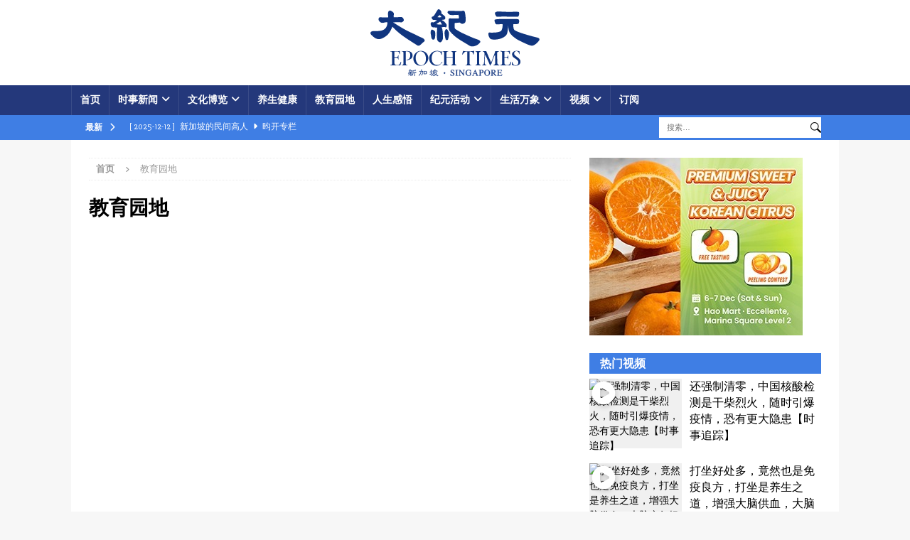

--- FILE ---
content_type: text/html; charset=UTF-8
request_url: https://epochtimes.sg/%E6%95%99%E8%82%B2/
body_size: 18333
content:
<!DOCTYPE html>
<html class="no-js mh-one-sb" lang="zh-hans">
<head>
<meta charset="UTF-8">
<meta name="viewport" content="width=device-width, initial-scale=1.0">
<link rel="profile" href="http://gmpg.org/xfn/11" />
<meta name='robots' content='index, follow, max-image-preview:large, max-snippet:-1, max-video-preview:-1' />
	<style>img:is([sizes="auto" i], [sizes^="auto," i]) { contain-intrinsic-size: 3000px 1500px }</style>
	<link rel="alternate" hreflang="zh-hans" href="https://epochtimes.sg/%e6%95%99%e8%82%b2/" />
<link rel="alternate" hreflang="x-default" href="https://epochtimes.sg/%e6%95%99%e8%82%b2/" />

	<!-- This site is optimized with the Yoast SEO plugin v25.6 - https://yoast.com/wordpress/plugins/seo/ -->
	<title>教育园地 - 大纪元 新加坡</title>
	<meta name="description" content="%" />
	<meta property="og:locale" content="zh_CN" />
	<meta property="og:type" content="article" />
	<meta property="og:title" content="教育园地 - 大纪元 新加坡" />
	<meta property="og:description" content="%" />
	<meta property="og:url" content="https://epochtimes.sg/教育/" />
	<meta property="og:site_name" content="大纪元 新加坡" />
	<meta property="article:publisher" content="http://www.facebook.com/epochtimessg" />
	<meta property="article:modified_time" content="2020-12-29T08:27:49+00:00" />
	<meta name="twitter:card" content="summary_large_image" />
	<meta name="twitter:site" content="@TheEpochTimesSG" />
	<script type="application/ld+json" class="yoast-schema-graph">{"@context":"https://schema.org","@graph":[{"@type":"WebPage","@id":"https://epochtimes.sg/%e6%95%99%e8%82%b2/","url":"https://epochtimes.sg/%e6%95%99%e8%82%b2/","name":"教育园地 - 大纪元 新加坡","isPartOf":{"@id":"https://epochtimes.sg/#website"},"datePublished":"2018-08-19T11:52:01+00:00","dateModified":"2020-12-29T08:27:49+00:00","description":"%","breadcrumb":{"@id":"https://epochtimes.sg/%e6%95%99%e8%82%b2/#breadcrumb"},"inLanguage":"zh-Hans","potentialAction":[{"@type":"ReadAction","target":["https://epochtimes.sg/%e6%95%99%e8%82%b2/"]}]},{"@type":"BreadcrumbList","@id":"https://epochtimes.sg/%e6%95%99%e8%82%b2/#breadcrumb","itemListElement":[{"@type":"ListItem","position":1,"name":"首页","item":"https://epochtimes.sg/"},{"@type":"ListItem","position":2,"name":"教育园地"}]},{"@type":"WebSite","@id":"https://epochtimes.sg/#website","url":"https://epochtimes.sg/","name":"大纪元媒体 新加坡","description":"独立感言的真实媒体","publisher":{"@id":"https://epochtimes.sg/#organization"},"potentialAction":[{"@type":"SearchAction","target":{"@type":"EntryPoint","urlTemplate":"https://epochtimes.sg/?s={search_term_string}"},"query-input":{"@type":"PropertyValueSpecification","valueRequired":true,"valueName":"search_term_string"}}],"inLanguage":"zh-Hans"},{"@type":"Organization","@id":"https://epochtimes.sg/#organization","name":"新加坡大纪元时报","url":"https://epochtimes.sg/","logo":{"@type":"ImageObject","inLanguage":"zh-Hans","@id":"https://epochtimes.sg/#/schema/logo/image/","url":"https://epochtimes.sg/wordpress/wp-content/uploads/2025/03/DJY-Singapore-logo.svg","contentUrl":"https://epochtimes.sg/wordpress/wp-content/uploads/2025/03/DJY-Singapore-logo.svg","width":300,"height":100,"caption":"新加坡大纪元时报"},"image":{"@id":"https://epochtimes.sg/#/schema/logo/image/"},"sameAs":["http://www.facebook.com/epochtimessg","https://x.com/TheEpochTimesSG","https://www.youtube.com/channel/UCnzv6nQZ1qxyTWDKHQpujkw"]}]}</script>
	<!-- / Yoast SEO plugin. -->


<link rel='dns-prefetch' href='//fonts.googleapis.com' />
<link rel="alternate" type="application/rss+xml" title="大纪元 新加坡 &raquo; Feed" href="https://epochtimes.sg/feed/" />
<link rel="alternate" type="application/rss+xml" title="大纪元 新加坡 &raquo; 评论 Feed" href="https://epochtimes.sg/comments/feed/" />
		<!-- This site uses the Google Analytics by ExactMetrics plugin v8.7.4 - Using Analytics tracking - https://www.exactmetrics.com/ -->
		<!-- Note: ExactMetrics is not currently configured on this site. The site owner needs to authenticate with Google Analytics in the ExactMetrics settings panel. -->
					<!-- No tracking code set -->
				<!-- / Google Analytics by ExactMetrics -->
		<script type="text/javascript">
/* <![CDATA[ */
window._wpemojiSettings = {"baseUrl":"https:\/\/s.w.org\/images\/core\/emoji\/16.0.1\/72x72\/","ext":".png","svgUrl":"https:\/\/s.w.org\/images\/core\/emoji\/16.0.1\/svg\/","svgExt":".svg","source":{"concatemoji":"https:\/\/epochtimes.sg\/wordpress\/wp-includes\/js\/wp-emoji-release.min.js?ver=6.8.3"}};
/*! This file is auto-generated */
!function(s,n){var o,i,e;function c(e){try{var t={supportTests:e,timestamp:(new Date).valueOf()};sessionStorage.setItem(o,JSON.stringify(t))}catch(e){}}function p(e,t,n){e.clearRect(0,0,e.canvas.width,e.canvas.height),e.fillText(t,0,0);var t=new Uint32Array(e.getImageData(0,0,e.canvas.width,e.canvas.height).data),a=(e.clearRect(0,0,e.canvas.width,e.canvas.height),e.fillText(n,0,0),new Uint32Array(e.getImageData(0,0,e.canvas.width,e.canvas.height).data));return t.every(function(e,t){return e===a[t]})}function u(e,t){e.clearRect(0,0,e.canvas.width,e.canvas.height),e.fillText(t,0,0);for(var n=e.getImageData(16,16,1,1),a=0;a<n.data.length;a++)if(0!==n.data[a])return!1;return!0}function f(e,t,n,a){switch(t){case"flag":return n(e,"\ud83c\udff3\ufe0f\u200d\u26a7\ufe0f","\ud83c\udff3\ufe0f\u200b\u26a7\ufe0f")?!1:!n(e,"\ud83c\udde8\ud83c\uddf6","\ud83c\udde8\u200b\ud83c\uddf6")&&!n(e,"\ud83c\udff4\udb40\udc67\udb40\udc62\udb40\udc65\udb40\udc6e\udb40\udc67\udb40\udc7f","\ud83c\udff4\u200b\udb40\udc67\u200b\udb40\udc62\u200b\udb40\udc65\u200b\udb40\udc6e\u200b\udb40\udc67\u200b\udb40\udc7f");case"emoji":return!a(e,"\ud83e\udedf")}return!1}function g(e,t,n,a){var r="undefined"!=typeof WorkerGlobalScope&&self instanceof WorkerGlobalScope?new OffscreenCanvas(300,150):s.createElement("canvas"),o=r.getContext("2d",{willReadFrequently:!0}),i=(o.textBaseline="top",o.font="600 32px Arial",{});return e.forEach(function(e){i[e]=t(o,e,n,a)}),i}function t(e){var t=s.createElement("script");t.src=e,t.defer=!0,s.head.appendChild(t)}"undefined"!=typeof Promise&&(o="wpEmojiSettingsSupports",i=["flag","emoji"],n.supports={everything:!0,everythingExceptFlag:!0},e=new Promise(function(e){s.addEventListener("DOMContentLoaded",e,{once:!0})}),new Promise(function(t){var n=function(){try{var e=JSON.parse(sessionStorage.getItem(o));if("object"==typeof e&&"number"==typeof e.timestamp&&(new Date).valueOf()<e.timestamp+604800&&"object"==typeof e.supportTests)return e.supportTests}catch(e){}return null}();if(!n){if("undefined"!=typeof Worker&&"undefined"!=typeof OffscreenCanvas&&"undefined"!=typeof URL&&URL.createObjectURL&&"undefined"!=typeof Blob)try{var e="postMessage("+g.toString()+"("+[JSON.stringify(i),f.toString(),p.toString(),u.toString()].join(",")+"));",a=new Blob([e],{type:"text/javascript"}),r=new Worker(URL.createObjectURL(a),{name:"wpTestEmojiSupports"});return void(r.onmessage=function(e){c(n=e.data),r.terminate(),t(n)})}catch(e){}c(n=g(i,f,p,u))}t(n)}).then(function(e){for(var t in e)n.supports[t]=e[t],n.supports.everything=n.supports.everything&&n.supports[t],"flag"!==t&&(n.supports.everythingExceptFlag=n.supports.everythingExceptFlag&&n.supports[t]);n.supports.everythingExceptFlag=n.supports.everythingExceptFlag&&!n.supports.flag,n.DOMReady=!1,n.readyCallback=function(){n.DOMReady=!0}}).then(function(){return e}).then(function(){var e;n.supports.everything||(n.readyCallback(),(e=n.source||{}).concatemoji?t(e.concatemoji):e.wpemoji&&e.twemoji&&(t(e.twemoji),t(e.wpemoji)))}))}((window,document),window._wpemojiSettings);
/* ]]> */
</script>
<style id='wp-emoji-styles-inline-css' type='text/css'>

	img.wp-smiley, img.emoji {
		display: inline !important;
		border: none !important;
		box-shadow: none !important;
		height: 1em !important;
		width: 1em !important;
		margin: 0 0.07em !important;
		vertical-align: -0.1em !important;
		background: none !important;
		padding: 0 !important;
	}
</style>
<link rel='stylesheet' id='wp-block-library-css' href='https://epochtimes.sg/wordpress/wp-includes/css/dist/block-library/style.min.css?ver=6.8.3' type='text/css' media='all' />
<style id='classic-theme-styles-inline-css' type='text/css'>
/*! This file is auto-generated */
.wp-block-button__link{color:#fff;background-color:#32373c;border-radius:9999px;box-shadow:none;text-decoration:none;padding:calc(.667em + 2px) calc(1.333em + 2px);font-size:1.125em}.wp-block-file__button{background:#32373c;color:#fff;text-decoration:none}
</style>
<style id='safe-svg-svg-icon-style-inline-css' type='text/css'>
.safe-svg-cover{text-align:center}.safe-svg-cover .safe-svg-inside{display:inline-block;max-width:100%}.safe-svg-cover svg{fill:currentColor;height:100%;max-height:100%;max-width:100%;width:100%}

</style>
<style id='global-styles-inline-css' type='text/css'>
:root{--wp--preset--aspect-ratio--square: 1;--wp--preset--aspect-ratio--4-3: 4/3;--wp--preset--aspect-ratio--3-4: 3/4;--wp--preset--aspect-ratio--3-2: 3/2;--wp--preset--aspect-ratio--2-3: 2/3;--wp--preset--aspect-ratio--16-9: 16/9;--wp--preset--aspect-ratio--9-16: 9/16;--wp--preset--color--black: #000000;--wp--preset--color--cyan-bluish-gray: #abb8c3;--wp--preset--color--white: #ffffff;--wp--preset--color--pale-pink: #f78da7;--wp--preset--color--vivid-red: #cf2e2e;--wp--preset--color--luminous-vivid-orange: #ff6900;--wp--preset--color--luminous-vivid-amber: #fcb900;--wp--preset--color--light-green-cyan: #7bdcb5;--wp--preset--color--vivid-green-cyan: #00d084;--wp--preset--color--pale-cyan-blue: #8ed1fc;--wp--preset--color--vivid-cyan-blue: #0693e3;--wp--preset--color--vivid-purple: #9b51e0;--wp--preset--gradient--vivid-cyan-blue-to-vivid-purple: linear-gradient(135deg,rgba(6,147,227,1) 0%,rgb(155,81,224) 100%);--wp--preset--gradient--light-green-cyan-to-vivid-green-cyan: linear-gradient(135deg,rgb(122,220,180) 0%,rgb(0,208,130) 100%);--wp--preset--gradient--luminous-vivid-amber-to-luminous-vivid-orange: linear-gradient(135deg,rgba(252,185,0,1) 0%,rgba(255,105,0,1) 100%);--wp--preset--gradient--luminous-vivid-orange-to-vivid-red: linear-gradient(135deg,rgba(255,105,0,1) 0%,rgb(207,46,46) 100%);--wp--preset--gradient--very-light-gray-to-cyan-bluish-gray: linear-gradient(135deg,rgb(238,238,238) 0%,rgb(169,184,195) 100%);--wp--preset--gradient--cool-to-warm-spectrum: linear-gradient(135deg,rgb(74,234,220) 0%,rgb(151,120,209) 20%,rgb(207,42,186) 40%,rgb(238,44,130) 60%,rgb(251,105,98) 80%,rgb(254,248,76) 100%);--wp--preset--gradient--blush-light-purple: linear-gradient(135deg,rgb(255,206,236) 0%,rgb(152,150,240) 100%);--wp--preset--gradient--blush-bordeaux: linear-gradient(135deg,rgb(254,205,165) 0%,rgb(254,45,45) 50%,rgb(107,0,62) 100%);--wp--preset--gradient--luminous-dusk: linear-gradient(135deg,rgb(255,203,112) 0%,rgb(199,81,192) 50%,rgb(65,88,208) 100%);--wp--preset--gradient--pale-ocean: linear-gradient(135deg,rgb(255,245,203) 0%,rgb(182,227,212) 50%,rgb(51,167,181) 100%);--wp--preset--gradient--electric-grass: linear-gradient(135deg,rgb(202,248,128) 0%,rgb(113,206,126) 100%);--wp--preset--gradient--midnight: linear-gradient(135deg,rgb(2,3,129) 0%,rgb(40,116,252) 100%);--wp--preset--font-size--small: 13px;--wp--preset--font-size--medium: 20px;--wp--preset--font-size--large: 36px;--wp--preset--font-size--x-large: 42px;--wp--preset--spacing--20: 0.44rem;--wp--preset--spacing--30: 0.67rem;--wp--preset--spacing--40: 1rem;--wp--preset--spacing--50: 1.5rem;--wp--preset--spacing--60: 2.25rem;--wp--preset--spacing--70: 3.38rem;--wp--preset--spacing--80: 5.06rem;--wp--preset--shadow--natural: 6px 6px 9px rgba(0, 0, 0, 0.2);--wp--preset--shadow--deep: 12px 12px 50px rgba(0, 0, 0, 0.4);--wp--preset--shadow--sharp: 6px 6px 0px rgba(0, 0, 0, 0.2);--wp--preset--shadow--outlined: 6px 6px 0px -3px rgba(255, 255, 255, 1), 6px 6px rgba(0, 0, 0, 1);--wp--preset--shadow--crisp: 6px 6px 0px rgba(0, 0, 0, 1);}:where(.is-layout-flex){gap: 0.5em;}:where(.is-layout-grid){gap: 0.5em;}body .is-layout-flex{display: flex;}.is-layout-flex{flex-wrap: wrap;align-items: center;}.is-layout-flex > :is(*, div){margin: 0;}body .is-layout-grid{display: grid;}.is-layout-grid > :is(*, div){margin: 0;}:where(.wp-block-columns.is-layout-flex){gap: 2em;}:where(.wp-block-columns.is-layout-grid){gap: 2em;}:where(.wp-block-post-template.is-layout-flex){gap: 1.25em;}:where(.wp-block-post-template.is-layout-grid){gap: 1.25em;}.has-black-color{color: var(--wp--preset--color--black) !important;}.has-cyan-bluish-gray-color{color: var(--wp--preset--color--cyan-bluish-gray) !important;}.has-white-color{color: var(--wp--preset--color--white) !important;}.has-pale-pink-color{color: var(--wp--preset--color--pale-pink) !important;}.has-vivid-red-color{color: var(--wp--preset--color--vivid-red) !important;}.has-luminous-vivid-orange-color{color: var(--wp--preset--color--luminous-vivid-orange) !important;}.has-luminous-vivid-amber-color{color: var(--wp--preset--color--luminous-vivid-amber) !important;}.has-light-green-cyan-color{color: var(--wp--preset--color--light-green-cyan) !important;}.has-vivid-green-cyan-color{color: var(--wp--preset--color--vivid-green-cyan) !important;}.has-pale-cyan-blue-color{color: var(--wp--preset--color--pale-cyan-blue) !important;}.has-vivid-cyan-blue-color{color: var(--wp--preset--color--vivid-cyan-blue) !important;}.has-vivid-purple-color{color: var(--wp--preset--color--vivid-purple) !important;}.has-black-background-color{background-color: var(--wp--preset--color--black) !important;}.has-cyan-bluish-gray-background-color{background-color: var(--wp--preset--color--cyan-bluish-gray) !important;}.has-white-background-color{background-color: var(--wp--preset--color--white) !important;}.has-pale-pink-background-color{background-color: var(--wp--preset--color--pale-pink) !important;}.has-vivid-red-background-color{background-color: var(--wp--preset--color--vivid-red) !important;}.has-luminous-vivid-orange-background-color{background-color: var(--wp--preset--color--luminous-vivid-orange) !important;}.has-luminous-vivid-amber-background-color{background-color: var(--wp--preset--color--luminous-vivid-amber) !important;}.has-light-green-cyan-background-color{background-color: var(--wp--preset--color--light-green-cyan) !important;}.has-vivid-green-cyan-background-color{background-color: var(--wp--preset--color--vivid-green-cyan) !important;}.has-pale-cyan-blue-background-color{background-color: var(--wp--preset--color--pale-cyan-blue) !important;}.has-vivid-cyan-blue-background-color{background-color: var(--wp--preset--color--vivid-cyan-blue) !important;}.has-vivid-purple-background-color{background-color: var(--wp--preset--color--vivid-purple) !important;}.has-black-border-color{border-color: var(--wp--preset--color--black) !important;}.has-cyan-bluish-gray-border-color{border-color: var(--wp--preset--color--cyan-bluish-gray) !important;}.has-white-border-color{border-color: var(--wp--preset--color--white) !important;}.has-pale-pink-border-color{border-color: var(--wp--preset--color--pale-pink) !important;}.has-vivid-red-border-color{border-color: var(--wp--preset--color--vivid-red) !important;}.has-luminous-vivid-orange-border-color{border-color: var(--wp--preset--color--luminous-vivid-orange) !important;}.has-luminous-vivid-amber-border-color{border-color: var(--wp--preset--color--luminous-vivid-amber) !important;}.has-light-green-cyan-border-color{border-color: var(--wp--preset--color--light-green-cyan) !important;}.has-vivid-green-cyan-border-color{border-color: var(--wp--preset--color--vivid-green-cyan) !important;}.has-pale-cyan-blue-border-color{border-color: var(--wp--preset--color--pale-cyan-blue) !important;}.has-vivid-cyan-blue-border-color{border-color: var(--wp--preset--color--vivid-cyan-blue) !important;}.has-vivid-purple-border-color{border-color: var(--wp--preset--color--vivid-purple) !important;}.has-vivid-cyan-blue-to-vivid-purple-gradient-background{background: var(--wp--preset--gradient--vivid-cyan-blue-to-vivid-purple) !important;}.has-light-green-cyan-to-vivid-green-cyan-gradient-background{background: var(--wp--preset--gradient--light-green-cyan-to-vivid-green-cyan) !important;}.has-luminous-vivid-amber-to-luminous-vivid-orange-gradient-background{background: var(--wp--preset--gradient--luminous-vivid-amber-to-luminous-vivid-orange) !important;}.has-luminous-vivid-orange-to-vivid-red-gradient-background{background: var(--wp--preset--gradient--luminous-vivid-orange-to-vivid-red) !important;}.has-very-light-gray-to-cyan-bluish-gray-gradient-background{background: var(--wp--preset--gradient--very-light-gray-to-cyan-bluish-gray) !important;}.has-cool-to-warm-spectrum-gradient-background{background: var(--wp--preset--gradient--cool-to-warm-spectrum) !important;}.has-blush-light-purple-gradient-background{background: var(--wp--preset--gradient--blush-light-purple) !important;}.has-blush-bordeaux-gradient-background{background: var(--wp--preset--gradient--blush-bordeaux) !important;}.has-luminous-dusk-gradient-background{background: var(--wp--preset--gradient--luminous-dusk) !important;}.has-pale-ocean-gradient-background{background: var(--wp--preset--gradient--pale-ocean) !important;}.has-electric-grass-gradient-background{background: var(--wp--preset--gradient--electric-grass) !important;}.has-midnight-gradient-background{background: var(--wp--preset--gradient--midnight) !important;}.has-small-font-size{font-size: var(--wp--preset--font-size--small) !important;}.has-medium-font-size{font-size: var(--wp--preset--font-size--medium) !important;}.has-large-font-size{font-size: var(--wp--preset--font-size--large) !important;}.has-x-large-font-size{font-size: var(--wp--preset--font-size--x-large) !important;}
:where(.wp-block-post-template.is-layout-flex){gap: 1.25em;}:where(.wp-block-post-template.is-layout-grid){gap: 1.25em;}
:where(.wp-block-columns.is-layout-flex){gap: 2em;}:where(.wp-block-columns.is-layout-grid){gap: 2em;}
:root :where(.wp-block-pullquote){font-size: 1.5em;line-height: 1.6;}
</style>
<link rel='stylesheet' id='menu-image-css' href='https://epochtimes.sg/wordpress/wp-content/plugins/menu-image/includes/css/menu-image.css?ver=3.13' type='text/css' media='all' />
<link rel='stylesheet' id='dashicons-css' href='https://epochtimes.sg/wordpress/wp-includes/css/dashicons.min.css?ver=6.8.3' type='text/css' media='all' />
<link rel='stylesheet' id='parent-style-css' href='https://epochtimes.sg/wordpress/wp-content/themes/mh-magazine/style.css?ver=6.8.3' type='text/css' media='all' />
<link rel='stylesheet' id='child-style-css' href='https://epochtimes.sg/wordpress/wp-content/themes/mh-child-theme/style.css?ver=6.8.3' type='text/css' media='all' />
<link rel='stylesheet' id='mh-google-fonts-css' href='https://fonts.googleapis.com/css?family=Slabo+27px:300,400,400italic,600,700%7cLora:300,400,400italic,600,700&#038;subset=latin,cyrillic,cyrillic-ext' type='text/css' media='all' />
<link rel='stylesheet' id='mh-font-awesome-css' href='https://epochtimes.sg/wordpress/wp-content/themes/mh-magazine/includes/core/assets/css/font-awesome.min.css' type='text/css' media='all' />
<link rel='stylesheet' id='mh-magazine-css' href='https://epochtimes.sg/wordpress/wp-content/themes/mh-child-theme/style.css?ver=5.0.3' type='text/css' media='all' />
<script type="text/javascript" src="https://epochtimes.sg/wordpress/wp-includes/js/jquery/jquery.min.js?ver=3.7.1" id="jquery-core-js"></script>
<script type="text/javascript" src="https://epochtimes.sg/wordpress/wp-includes/js/jquery/jquery-migrate.min.js?ver=3.4.1" id="jquery-migrate-js"></script>
<script type="text/javascript" id="mh-scripts-js-extra">
/* <![CDATA[ */
var mh = {"text":{"toggle_menu":"Toggle Menu"}};
/* ]]> */
</script>
<script type="text/javascript" src="https://epochtimes.sg/wordpress/wp-content/themes/mh-magazine/includes/core/assets/js/scripts.js?ver=5.0.3" id="mh-scripts-js"></script>
<link rel="https://api.w.org/" href="https://epochtimes.sg/wp-json/" /><link rel="alternate" title="JSON" type="application/json" href="https://epochtimes.sg/wp-json/wp/v2/pages/38" /><link rel="EditURI" type="application/rsd+xml" title="RSD" href="https://epochtimes.sg/wordpress/xmlrpc.php?rsd" />
<meta name="generator" content="WordPress 6.8.3" />
<link rel='shortlink' href='https://epochtimes.sg/?p=38' />
<link rel="alternate" title="oEmbed (JSON)" type="application/json+oembed" href="https://epochtimes.sg/wp-json/oembed/1.0/embed?url=https%3A%2F%2Fepochtimes.sg%2F%25e6%2595%2599%25e8%2582%25b2%2F" />
<link rel="alternate" title="oEmbed (XML)" type="text/xml+oembed" href="https://epochtimes.sg/wp-json/oembed/1.0/embed?url=https%3A%2F%2Fepochtimes.sg%2F%25e6%2595%2599%25e8%2582%25b2%2F&#038;format=xml" />
<meta name="generator" content="WPML ver:4.7.6 stt:59,1;" />
<style type="text/css">
			.aiovg-player {
				display: block;
				position: relative;
				padding-bottom: 56.25%;
				width: 100%;
				height: 0;	
				overflow: hidden;
			}
			
			.aiovg-player iframe,
			.aiovg-player .video-js,
			.aiovg-player .plyr {
				--plyr-color-main: #00b2ff;
				position: absolute;
				inset: 0;	
				margin: 0;
				padding: 0;
				width: 100%;
				height: 100%;
			}
		</style>	<link rel="preconnect" href="https://fonts.googleapis.com">
	<link rel="preconnect" href="https://fonts.gstatic.com">
	<link href='https://fonts.googleapis.com/css2?display=swap&family=Noto+Serif+SC:wght@200' rel='stylesheet'><style id="mystickymenu" type="text/css">#mysticky-nav { width:100%; position: static; height: auto !important; }#mysticky-nav.wrapfixed { position:fixed; left: 0px; margin-top:0px;  z-index: 99990; -webkit-transition: 0.3s; -moz-transition: 0.3s; -o-transition: 0.3s; transition: 0.3s; -ms-filter:"progid:DXImageTransform.Microsoft.Alpha(Opacity=98)"; filter: alpha(opacity=98); opacity:0.98; background-color: #24387b;}#mysticky-nav.wrapfixed .myfixed{ background-color: #24387b; position: relative;top: auto;left: auto;right: auto;}#mysticky-nav .myfixed { margin:0 auto; float:none; border:0px; background:none; max-width:100%; } #mysticky-nav.wrapfixed { -webkit-box-shadow: 0 2px 2px 0px rgba(66,66,66,0.3); -moz-box-shadow: 0 2px 2px 0px rgba(66,66,66,0.3); box-shadow: 0 2px 2px 0px rgba(66, 66, 66, 0.3); }</style>			<style type="text/css">
																															</style>
				<script>
	jQuery(document).ready( function(){
	
		var searchSubmit = document.getElementsByClassName("search-submit");
		searchSubmit[0].setAttribute("value","");
	})
	</script>
<link rel="canonical" itemprop="mainEntityOfPage" href="https://epochtimes.sg/%e6%95%99%e8%82%b2/">
<!--[if lt IE 9]>
<script src="https://epochtimes.sg/wordpress/wp-content/themes/mh-magazine/js/css3-mediaqueries.js"></script>
<![endif]-->
<!--[if lt IE 9]>
<script src="https://epochtimes.sg/wordpress/wp-content/themes/mh-magazine/js/css3-mediaqueries.js"></script>
<![endif]-->
<style type="text/css">
.mh-navigation li:hover, .mh-navigation ul li:hover > ul, .mh-main-nav-wrap, .mh-main-nav, .mh-social-nav li a:hover, .entry-tags li, .mh-slider-caption, .mh-widget-layout8 .mh-widget-title .mh-footer-widget-title-inner, .mh-widget-col-1 .mh-slider-caption, .mh-widget-col-1 .mh-posts-lineup-caption, .mh-carousel-layout1, .mh-spotlight-widget, .mh-social-widget li a, .mh-author-bio-widget, .mh-footer-widget .mh-tab-comment-excerpt, .mh-nip-item:hover .mh-nip-overlay, .mh-widget .tagcloud a, .mh-footer-widget .tagcloud a, .mh-footer, .mh-copyright-wrap, input[type=submit]:hover, #infinite-handle span:hover { background: #24387b; }
.mh-extra-nav-bg { background: rgba(36, 56, 123, 0.2); }
.mh-slider-caption, .mh-posts-stacked-title, .mh-posts-lineup-caption { background: #24387b; background: rgba(36, 56, 123, 0.8); }
@media screen and (max-width: 900px) { #mh-mobile .mh-slider-caption, #mh-mobile .mh-posts-lineup-caption { background: rgba(36, 56, 123, 1); } }
.slicknav_menu, .slicknav_nav ul, #mh-mobile .mh-footer-widget .mh-posts-stacked-overlay { border-color: #24387b; }
.mh-copyright, .mh-copyright a { color: #fff; }
.mh-widget-layout4 .mh-widget-title { background: #3f7ee4; background: rgba(63, 126, 228, 0.6); }
.mh-preheader, .mh-wide-layout .mh-subheader, .mh-ticker-title, .mh-main-nav li:hover, .mh-footer-nav, .slicknav_menu, .slicknav_btn, .slicknav_nav .slicknav_item:hover, .slicknav_nav a:hover, .mh-back-to-top, .mh-subheading, .entry-tags .fa, .entry-tags li:hover, .mh-widget-layout2 .mh-widget-title, .mh-widget-layout4 .mh-widget-title-inner, .mh-widget-layout4 .mh-footer-widget-title, .mh-widget-layout5 .mh-widget-title-inner, .mh-widget-layout6 .mh-widget-title, #mh-mobile .flex-control-paging li a.flex-active, .mh-image-caption, .mh-carousel-layout1 .mh-carousel-caption, .mh-tab-button.active, .mh-tab-button.active:hover, .mh-footer-widget .mh-tab-button.active, .mh-social-widget li:hover a, .mh-footer-widget .mh-social-widget li a, .mh-footer-widget .mh-author-bio-widget, .tagcloud a:hover, .mh-widget .tagcloud a:hover, .mh-footer-widget .tagcloud a:hover, .mh-posts-stacked-item .mh-meta, .page-numbers:hover, .mh-loop-pagination .current, .mh-comments-pagination .current, .pagelink, a:hover .pagelink, input[type=submit], #infinite-handle span { background: #3f7ee4; }
.mh-main-nav-wrap .slicknav_nav ul, blockquote, .mh-widget-layout1 .mh-widget-title, .mh-widget-layout3 .mh-widget-title, .mh-widget-layout5 .mh-widget-title, .mh-widget-layout8 .mh-widget-title:after, #mh-mobile .mh-slider-caption, .mh-carousel-layout1, .mh-spotlight-widget, .mh-author-bio-widget, .mh-author-bio-title, .mh-author-bio-image-frame, .mh-video-widget, .mh-tab-buttons, textarea:hover, input[type=text]:hover, input[type=email]:hover, input[type=tel]:hover, input[type=url]:hover { border-color: #3f7ee4; }
.mh-header-tagline, .mh-dropcap, .mh-carousel-layout1 .flex-direction-nav a, .mh-carousel-layout2 .mh-carousel-caption, .mh-posts-digest-small-category, .mh-posts-lineup-more, .bypostauthor .fn:after, .mh-comment-list .comment-reply-link:before, #respond #cancel-comment-reply-link:before { color: #3f7ee4; }
.mh-meta, .mh-meta a, .mh-breadcrumb, .mh-breadcrumb a, .mh-comment-list .comment-meta, .mh-comment-list .comment-meta a, .mh-comment-list .comment-reply-link, .mh-user-data, .widget_rss .rss-date, .widget_rss cite { color: #999999; }
.entry-content a { color: #3f7ee4; }
a:hover, .entry-content a:hover, #respond a:hover, #respond #cancel-comment-reply-link:hover, #respond .logged-in-as a:hover, .mh-comment-list .comment-meta a:hover, .mh-ping-list .mh-ping-item a:hover, .mh-meta a:hover, .mh-breadcrumb a:hover, .mh-tabbed-widget a:hover { color: #3f7ee4; }
</style>
<style type="text/css">
h1, h2, h3, h4, h5, h6, .mh-custom-posts-small-title { font-family: "Lora", serif; }
body { font-family: "Slabo 27px", serif; }
</style>
<link rel="icon" href="https://epochtimes.sg/wordpress/wp-content/uploads/2018/08/cropped-circle-logo-32x32.png" sizes="32x32" />
<link rel="icon" href="https://epochtimes.sg/wordpress/wp-content/uploads/2018/08/cropped-circle-logo-192x192.png" sizes="192x192" />
<link rel="apple-touch-icon" href="https://epochtimes.sg/wordpress/wp-content/uploads/2018/08/cropped-circle-logo-180x180.png" />
<meta name="msapplication-TileImage" content="https://epochtimes.sg/wordpress/wp-content/uploads/2018/08/cropped-circle-logo-270x270.png" />
		<style type="text/css" id="wp-custom-css">
			/*center copyright*/
.mh-copyright {text-align:center;}
.mh-site-logo img { height: 100px; margin: -10px }
.mh-widget .search-form {padding: 2%;}
.entry-meta-author { display: none; }
.entry-meta-comments { display: none; }
h1 { font-size: 2.3vw; }
h2 { font-size: 20px; }
h3 { font-size: 26px; }
h4 { font-size: 22px; }
h5 { font-size: 18px; }
p { font-size: 18px; line-height: 30px; letter-spacing: 0.5px; }
.mh-widget-title-inner { font-size: 16px; }
.mh-custom-posts-small-title { font-size: 1.2vw; }
.mh-excerpt { font-size: 18px; }
.wp-caption-text { font-size: 14px; line-height: 20px; letter-spacing: 0.5px; }
.mh-custom-header { text-align: center; }
.menu-item-9044 {height: 42px; display: none; }
.menu-item-9044 img {height: 30px; margin-top:-4px}
.mh-main-nav li a { padding: 10px 12px; }
.mh-widget-title { line-height: 8px; margin-bottom: 7px; }
.mh-custom-posts-widget li { padding-top: 5px; padding-bottom: 5px; }
.mh-custom-posts-content .mh-excerpt { display:none }
.mh-home-3.widget_text { margin-top: -15px; margin-bottom: 8px; }
.mh-custom-posts-small-title { font-size: 18px; letter-spacing: 0.5px; }
.mh-slider-title a { font-size: 20px; letter-spacing: 0.5px; }
.mh-slider-content .mh-excerpt { font-size: 15px; letter-spacing: 0.5px }
.mh-custom-posts-xl-title { font-size: 20px; letter-spacing: 0.5px;}
.mh-footer  { background: lightcyan; }
.mh-footer li a { color: black; }
.mh-meta.entry-meta { color: black; }
.mh-meta.entry-meta a { color: black; }
.resp-timeline-container {
    position: relative;
    overflow: hidden;
    padding-top: 100%;
	 -webkit-overflow-scrolling: touch;
	 overflow-y: scroll;
}
.resp-container {
    position: relative;
    overflow: hidden;
    padding-top: 56.25%;
}
.resp-iframe {
    position: absolute;
    top: 0;
    left: 0;
    width: 100%;
    height: 100%;
    border: 0;
}
.resp-img { 
                width:auto; 
                text-align:center; 
                padding:20px; 
            } 
            img { 
                max-width:100%; 
                        height:auto; 
            } 		</style>
		<style id="sccss">/* Enter Your Custom CSS Here */
.mh-custom-posts-small-title, h3.mh-custom-posts-xl-title {
	font-family: PSimsun, Simsun !important;
font-style: normal;
font-weight: 400;
}

#mh-mobile .mh-custom-posts-small-title { 
	font-size: 16px !important; 
	font-size: 0.875rem ; 
}


@media screen and (max-width: 670px) {
	#mh-mobile .entry-content p {
		font-weight:600;
	}
}

input.search-submit {
    display: inline !important;
    background: white url(https://epochtimes.sg/wordpress/wp-content/uploads/2019/08/magnify_glass-e1565534713130.png) right no-repeat !important;
    min-width: 10px;
    margin-left: -5px;
    height: 29px !important;
	  border-radius: 0;
}

.mh-post-nav-prev > a > p, 
.mh-post-nav-next > a > p {
	
    font-weight: 600;
    font-size: 1.2em;

}

#mh-mobile h3.mh-custom-posts-xl-title a { 
	font-size: 16px !important; 
	font-size: 0.875rem ; 
}
</style>	<style id="egf-frontend-styles" type="text/css">
		p {font-family: 'Noto Serif SC', sans-serif;font-style: normal;font-weight: 200;} h1 {} h2 {} h3 {} h4 {} h5 {} h6 {} 	</style>
	</head>
<body id="mh-mobile" class="wp-singular page-template-default page page-id-38 wp-custom-logo wp-theme-mh-magazine wp-child-theme-mh-child-theme mh-wide-layout mh-right-sb mh-loop-layout2 mh-widget-layout2" itemscope="itemscope" itemtype="https://schema.org/WebPage">
<div class="mh-header-nav-mobile clearfix"></div>
<header class="mh-header" itemscope="itemscope" itemtype="https://schema.org/WPHeader">
	<div class="mh-container mh-container-inner clearfix">
	   <div class="mh-custom-header clearfix">
<div class="mh-header-columns mh-row clearfix">
<div class="mh-col-1-1 mh-site-identity">
<div class="mh-site-logo" role="banner" itemscope="itemscope" itemtype="https://schema.org/Brand">
<a href="https://epochtimes.sg/" class="custom-logo-link" rel="home"><img width="300" height="100" src="https://epochtimes.sg/wordpress/wp-content/uploads/2025/03/DJY-Singapore-logo.svg" class="custom-logo" alt="大纪元 新加坡" decoding="async" /></a></div>
</div>
</div>
</div>
	</div>
	<div class="mh-main-nav-wrap">
		<nav class="mh-navigation mh-main-nav mh-container mh-container-inner clearfix" itemscope="itemscope" itemtype="https://schema.org/SiteNavigationElement">
			<div class="menu-%e4%b8%bb%e9%a1%b5%e5%af%bc%e8%88%aa-container"><ul id="menu-%e4%b8%bb%e9%a1%b5%e5%af%bc%e8%88%aa" class="menu"><li id="menu-item-9044" class="menu-item menu-item-type-post_type menu-item-object-page menu-item-home menu-item-9044"><a href="https://epochtimes.sg/" class="menu-image-title-hide menu-image-not-hovered"><span class="menu-image-title-hide menu-image-title">首页</span><img width="106" height="30" src="https://epochtimes.sg/wordpress/wp-content/uploads/2019/04/DJY-newssite-menu-logo-2.svg" class="menu-image menu-image-title-hide" alt="" decoding="async" /></a></li>
<li id="menu-item-9041" class="menu-item menu-item-type-custom menu-item-object-custom menu-item-home menu-item-9041"><a href="https://epochtimes.sg">首页</a></li>
<li id="menu-item-57" class="menu-item menu-item-type-post_type menu-item-object-page menu-item-has-children menu-item-57"><a href="https://epochtimes.sg/%e6%97%b6%e4%ba%8b%e6%96%b0%e9%97%bb/">时事新闻</a>
<ul class="sub-menu">
	<li id="menu-item-33473" class="menu-item menu-item-type-post_type menu-item-object-page menu-item-33473"><a href="https://epochtimes.sg/%e6%9c%ac%e5%9c%b0%e6%96%b0%e9%97%bb/">本地新闻</a></li>
	<li id="menu-item-14940" class="menu-item menu-item-type-post_type menu-item-object-page menu-item-14940"><a href="https://epochtimes.sg/%e6%97%b6%e4%ba%8b%e6%96%b0%e9%97%bb/%e4%b8%ad%e5%9b%bd%e6%97%b6%e5%b1%80/">中国时局</a></li>
	<li id="menu-item-14938" class="menu-item menu-item-type-post_type menu-item-object-page menu-item-14938"><a href="https://epochtimes.sg/%e6%97%b6%e4%ba%8b%e6%96%b0%e9%97%bb/%e5%9b%bd%e9%99%85%e6%96%b0%e9%97%bb/">国际新闻</a></li>
	<li id="menu-item-14415" class="menu-item menu-item-type-post_type menu-item-object-page menu-item-14415"><a href="https://epochtimes.sg/%e6%97%b6%e4%ba%8b%e6%96%b0%e9%97%bb/%e4%b8%ad%e7%be%8e%e8%b4%b8%e6%98%93%e6%88%98/">中美冲突</a></li>
	<li id="menu-item-14937" class="menu-item menu-item-type-post_type menu-item-object-page menu-item-14937"><a href="https://epochtimes.sg/%e6%97%b6%e4%ba%8b%e6%96%b0%e9%97%bb/%e7%8e%af%e7%90%83%e8%b4%a2%e7%bb%8f/">环球财经</a></li>
	<li id="menu-item-18216" class="menu-item menu-item-type-post_type menu-item-object-page menu-item-18216"><a href="https://epochtimes.sg/%e6%97%b6%e4%ba%8b%e6%96%b0%e9%97%bb/%e4%b8%93%e9%a2%98/%e7%ba%aa%e5%85%83%e7%89%b9%e7%a8%bf/">纪元特稿</a></li>
</ul>
</li>
<li id="menu-item-371" class="menu-item menu-item-type-post_type menu-item-object-page menu-item-has-children menu-item-371"><a href="https://epochtimes.sg/%e7%a5%9e%e4%bc%a0%e6%96%87%e5%8c%96/">文化博览</a>
<ul class="sub-menu">
	<li id="menu-item-5386" class="menu-item menu-item-type-post_type menu-item-object-page menu-item-5386"><a href="https://epochtimes.sg/%e7%a5%9e%e4%bc%a0%e6%96%87%e5%8c%96/%e6%b0%91%e9%97%b4%e6%95%85%e4%ba%8b/">民间故事</a></li>
	<li id="menu-item-17724" class="menu-item menu-item-type-post_type menu-item-object-page menu-item-17724"><a href="https://epochtimes.sg/%e7%a5%9e%e4%bc%a0%e6%96%87%e5%8c%96/%e4%bd%9b%e5%ae%b6%e4%bf%ae%e7%82%bc%e6%95%85%e4%ba%8b/">佛家修炼故事</a></li>
	<li id="menu-item-5385" class="menu-item menu-item-type-post_type menu-item-object-page menu-item-5385"><a href="https://epochtimes.sg/%e7%a5%9e%e4%bc%a0%e6%96%87%e5%8c%96/%e4%bc%a0%e7%bb%9f%e8%8a%82%e6%97%a5/">传统节日</a></li>
	<li id="menu-item-5381" class="menu-item menu-item-type-post_type menu-item-object-page menu-item-5381"><a href="https://epochtimes.sg/%e7%a5%9e%e4%bc%a0%e6%96%87%e5%8c%96/%e5%8e%86%e5%8f%b2%e6%95%85%e4%ba%8b/">历史故事</a></li>
	<li id="menu-item-5382" class="menu-item menu-item-type-post_type menu-item-object-page menu-item-5382"><a href="https://epochtimes.sg/%e7%a5%9e%e4%bc%a0%e6%96%87%e5%8c%96/%e6%96%87%e5%ad%a6%e8%89%ba%e6%9c%af/">文学艺术</a></li>
	<li id="menu-item-372" class="menu-item menu-item-type-post_type menu-item-object-page menu-item-372"><a href="https://epochtimes.sg/%e8%bd%ae%e5%9b%9e%e6%95%85%e4%ba%8b/">轮回故事</a></li>
</ul>
</li>
<li id="menu-item-58" class="menu-item menu-item-type-post_type menu-item-object-page menu-item-58"><a href="https://epochtimes.sg/%e5%81%a5%e5%ba%b7%e5%85%bb%e7%94%9f/">养生健康</a></li>
<li id="menu-item-373" class="menu-item menu-item-type-post_type menu-item-object-page current-menu-item page_item page-item-38 current_page_item menu-item-373"><a href="https://epochtimes.sg/%e6%95%99%e8%82%b2/" aria-current="page">教育园地</a></li>
<li id="menu-item-54" class="menu-item menu-item-type-post_type menu-item-object-page menu-item-54"><a href="https://epochtimes.sg/%e4%ba%ba%e7%94%9f%e6%84%9f%e6%82%9f/">人生感悟</a></li>
<li id="menu-item-53" class="menu-item menu-item-type-post_type menu-item-object-page menu-item-has-children menu-item-53"><a href="https://epochtimes.sg/%e7%ba%aa%e5%85%83%e6%b4%bb%e5%8a%a8/">纪元活动</a>
<ul class="sub-menu">
	<li id="menu-item-14605" class="menu-item menu-item-type-post_type menu-item-object-page menu-item-14605"><a href="https://epochtimes.sg/%e7%ba%aa%e5%85%83%e6%b4%bb%e5%8a%a8/%e4%b8%8b%e5%8d%88%e8%8c%b6/">下午茶</a></li>
	<li id="menu-item-14606" class="menu-item menu-item-type-post_type menu-item-object-page menu-item-14606"><a href="https://epochtimes.sg/%e7%ba%aa%e5%85%83%e6%b4%bb%e5%8a%a8/%e5%81%a5%e5%ba%b7%e8%ae%b2%e5%ba%a7/">健康讲座</a></li>
</ul>
</li>
<li id="menu-item-9784" class="menu-item menu-item-type-post_type menu-item-object-page menu-item-has-children menu-item-9784"><a href="https://epochtimes.sg/%e7%94%9f%e6%b4%bb%e8%b5%84%e8%ae%af/">生活万象</a>
<ul class="sub-menu">
	<li id="menu-item-17963" class="menu-item menu-item-type-post_type menu-item-object-page menu-item-17963"><a href="https://epochtimes.sg/%e7%94%9f%e6%b4%bb%e8%b5%84%e8%ae%af/%e7%94%9f%e6%b4%bb%e4%b8%87%e8%b1%a1/">生活万象</a></li>
	<li id="menu-item-55" class="menu-item menu-item-type-post_type menu-item-object-page menu-item-55"><a href="https://epochtimes.sg/%e7%94%9f%e6%b4%bb%e8%b5%84%e8%ae%af/%e6%97%85%e8%a1%8c%e7%be%8e%e9%a3%9f/">旅行美食</a></li>
	<li id="menu-item-9785" class="menu-item menu-item-type-post_type menu-item-object-page menu-item-9785"><a href="https://epochtimes.sg/%e7%94%9f%e6%b4%bb%e8%b5%84%e8%ae%af/%e6%b1%bd%e8%bd%a6%e4%bf%9d%e5%85%bb/">汽车保养</a></li>
	<li id="menu-item-17962" class="menu-item menu-item-type-post_type menu-item-object-page menu-item-17962"><a href="https://epochtimes.sg/%e7%94%9f%e6%b4%bb%e8%b5%84%e8%ae%af/%e7%94%9f%e6%b4%bb%e6%97%b6%e5%b0%9a/">生活时尚</a></li>
	<li id="menu-item-9786" class="menu-item menu-item-type-post_type menu-item-object-page menu-item-9786"><a href="https://epochtimes.sg/%e7%94%9f%e6%b4%bb%e8%b5%84%e8%ae%af/%e7%94%9f%e6%b4%bb%e5%b8%ae%e6%89%8b/">生活帮手</a></li>
</ul>
</li>
<li id="menu-item-32796" class="menu-item menu-item-type-taxonomy menu-item-object-post_format menu-item-has-children menu-item-32796"><a href="https://epochtimes.sg/type/video/">视频</a>
<ul class="sub-menu">
	<li id="menu-item-32801" class="menu-item menu-item-type-custom menu-item-object-custom menu-item-32801"><a href="https://epochtimes.sg/aiovg_videos/">新闻热点</a></li>
</ul>
</li>
<li id="menu-item-59693" class="menu-item menu-item-type-custom menu-item-object-custom menu-item-59693"><a target="_blank" href="https://digital.epochtimes.sg/">订阅</a></li>
</ul></div>		</nav>
	</div>
	</header>
	<div class="mh-subheader">
		<div class="mh-container mh-container-inner mh-row clearfix">
							<div class="mh-header-bar-content mh-header-bar-bottom-left mh-col-2-3 clearfix">
											<div class="mh-header-ticker mh-header-ticker-bottom">
							<div class="mh-ticker-bottom">
			<div class="mh-ticker-title mh-ticker-title-bottom">
			最新<i class="fa fa-chevron-right"></i>		</div>
		<div class="mh-ticker-content mh-ticker-content-bottom">
		<ul id="mh-ticker-loop-bottom">				<li class="mh-ticker-item mh-ticker-item-bottom">
					<a href="https://epochtimes.sg/%e6%96%b0%e5%8a%a0%e5%9d%a1%e7%9a%84%e6%b0%91%e9%97%b4%e9%ab%98%e4%ba%ba/" title="新加坡的民间高人">
						<span class="mh-ticker-item-date mh-ticker-item-date-bottom">
                        	[ 2025-12-12 ]                        </span>
						<span class="mh-ticker-item-title mh-ticker-item-title-bottom">
							新加坡的民间高人						</span>
													<span class="mh-ticker-item-cat mh-ticker-item-cat-bottom">
								<i class="fa fa-caret-right"></i>
																昀开专栏							</span>
											</a>
				</li>				<li class="mh-ticker-item mh-ticker-item-bottom">
					<a href="https://epochtimes.sg/%e5%9c%a8%e6%96%b0%e5%8a%a0%e5%9d%a1%e4%b8%8e%e3%80%8c%e5%a4%a7%e9%9b%aa%e3%80%8d%e7%9b%b8%e9%80%a2/" title="在新加坡与「大雪」相逢">
						<span class="mh-ticker-item-date mh-ticker-item-date-bottom">
                        	[ 2025-12-05 ]                        </span>
						<span class="mh-ticker-item-title mh-ticker-item-title-bottom">
							在新加坡与「大雪」相逢						</span>
													<span class="mh-ticker-item-cat mh-ticker-item-cat-bottom">
								<i class="fa fa-caret-right"></i>
																昀开专栏							</span>
											</a>
				</li>				<li class="mh-ticker-item mh-ticker-item-bottom">
					<a href="https://epochtimes.sg/%e4%b8%ad%e6%96%b0%e7%94%9f%e6%b4%bb%e5%af%b9%e6%af%94%ef%bc%9a%e7%bb%86%e8%8a%82%e4%b8%ad%e8%a7%81%e9%ad%94%e9%ac%bc/" title="中新生活对比：细节中见魔鬼">
						<span class="mh-ticker-item-date mh-ticker-item-date-bottom">
                        	[ 2025-11-28 ]                        </span>
						<span class="mh-ticker-item-title mh-ticker-item-title-bottom">
							中新生活对比：细节中见魔鬼						</span>
													<span class="mh-ticker-item-cat mh-ticker-item-cat-bottom">
								<i class="fa fa-caret-right"></i>
																昀开专栏							</span>
											</a>
				</li>				<li class="mh-ticker-item mh-ticker-item-bottom">
					<a href="https://epochtimes.sg/%e7%81%b5%e9%ad%82%e8%a7%89%e9%86%92%e5%bf%85%e8%af%bb%e5%a5%bd%e4%b9%a6-%e3%80%8a%e5%8a%a8%e7%89%a9%e5%86%9c%e5%9c%ba%e3%80%8b/" title="灵魂觉醒必读好书——《动物农场》">
						<span class="mh-ticker-item-date mh-ticker-item-date-bottom">
                        	[ 2025-11-21 ]                        </span>
						<span class="mh-ticker-item-title mh-ticker-item-title-bottom">
							灵魂觉醒必读好书——《动物农场》						</span>
													<span class="mh-ticker-item-cat mh-ticker-item-cat-bottom">
								<i class="fa fa-caret-right"></i>
																昀开专栏							</span>
											</a>
				</li>				<li class="mh-ticker-item mh-ticker-item-bottom">
					<a href="https://epochtimes.sg/%e6%b6%88%e6%81%af%ef%bc%9a%e7%89%b9%e6%96%af%e6%8b%89%e5%bc%80%e5%a7%8b%e5%89%94%e9%99%a4%e7%be%8e%e5%88%b6%e6%b1%bd%e8%bd%a6%e7%9a%84%e4%b8%ad%e5%9b%bd%e9%9b%b6%e4%bb%b6/" title="消息：特斯拉开始剔除美制汽车的中国零件">
						<span class="mh-ticker-item-date mh-ticker-item-date-bottom">
                        	[ 2025-11-16 ]                        </span>
						<span class="mh-ticker-item-title mh-ticker-item-title-bottom">
							消息：特斯拉开始剔除美制汽车的中国零件						</span>
													<span class="mh-ticker-item-cat mh-ticker-item-cat-bottom">
								<i class="fa fa-caret-right"></i>
																国际新闻							</span>
											</a>
				</li>				<li class="mh-ticker-item mh-ticker-item-bottom">
					<a href="https://epochtimes.sg/%e6%8f%ad%e4%b8%ad%e5%85%b1981%e5%b7%a5%e7%a8%8b%e8%bf%bd%e6%b1%82%e5%bb%b6%e5%af%bf%e8%83%8c%e5%90%8e%e7%9a%84%e9%bb%91%e5%b9%95/" title="揭中共“981工程”追求延寿背后的黑幕">
						<span class="mh-ticker-item-date mh-ticker-item-date-bottom">
                        	[ 2025-11-15 ]                        </span>
						<span class="mh-ticker-item-title mh-ticker-item-title-bottom">
							揭中共“981工程”追求延寿背后的黑幕						</span>
													<span class="mh-ticker-item-cat mh-ticker-item-cat-bottom">
								<i class="fa fa-caret-right"></i>
																大陆新闻							</span>
											</a>
				</li>				<li class="mh-ticker-item mh-ticker-item-bottom">
					<a href="https://epochtimes.sg/%e7%bd%91%e4%bc%a0%e6%8d%a2%e5%b0%91%e5%b9%b4%e8%a1%80%e4%bf%9d%e9%9d%92%e6%98%a5-%e6%b6%89%e4%b8%ad%e5%85%b1%e5%9b%bd%e5%ae%b6%e9%98%9f%e6%8a%80%e6%9c%af/" title="网传“换少年血保青春” 涉中共“国家队”技术">
						<span class="mh-ticker-item-date mh-ticker-item-date-bottom">
                        	[ 2025-11-14 ]                        </span>
						<span class="mh-ticker-item-title mh-ticker-item-title-bottom">
							网传“换少年血保青春” 涉中共“国家队”技术						</span>
													<span class="mh-ticker-item-cat mh-ticker-item-cat-bottom">
								<i class="fa fa-caret-right"></i>
																大陆新闻							</span>
											</a>
				</li>				<li class="mh-ticker-item mh-ticker-item-bottom">
					<a href="https://epochtimes.sg/%e5%88%86%e6%9e%90%ef%bc%9a%e7%be%8e%e4%b8%ad%e8%b4%b8%e6%98%93%e6%88%98%e5%8f%a6%e4%b8%80%e6%88%98%e5%9c%ba-%e8%88%86%e8%ae%ba%e6%88%98/" title="分析：美中贸易战另一战场——舆论战">
						<span class="mh-ticker-item-date mh-ticker-item-date-bottom">
                        	[ 2025-11-14 ]                        </span>
						<span class="mh-ticker-item-title mh-ticker-item-title-bottom">
							分析：美中贸易战另一战场——舆论战						</span>
													<span class="mh-ticker-item-cat mh-ticker-item-cat-bottom">
								<i class="fa fa-caret-right"></i>
																国际新闻							</span>
											</a>
				</li>		</ul>
	</div>
</div>						</div>
									</div>
										<div class="mh-header-bar-content mh-header-bar-bottom-right mh-col-1-3 clearfix">
											<aside class="mh-header-search mh-header-search-bottom">
							<form role="search" method="get" class="search-form" action="https://epochtimes.sg/">
				<label>
					<span class="screen-reader-text">搜索：</span>
					<input type="search" class="search-field" placeholder="搜索&hellip;" value="" name="s" />
				</label>
				<input type="submit" class="search-submit" value="搜索" />
			<input type='hidden' name='lang' value='zh-hans' /></form>						</aside>
									</div>
					</div>
	</div>
<div class="mh-container mh-container-outer">
<div class="mh-wrapper clearfix">
	<div class="mh-main clearfix">
		<div id="main-content" class="mh-content" role="main" itemprop="mainContentOfPage"><nav class="mh-breadcrumb" itemscope itemtype="https://schema.org/BreadcrumbList"><span itemprop="itemListElement" itemscope itemtype="https://schema.org/ListItem"><a href="https://epochtimes.sg" title="首页" itemprop="item"><span itemprop="name">首页</span></a><meta itemprop="position" content="1" /></span><span class="mh-breadcrumb-delimiter"><i class="fa fa-angle-right"></i></span>教育园地</nav>
<article id="page-38" class="post-38 page type-page status-publish">
	<header class="page-header">
		<h1 class="entry-title page-title">教育园地</h1>	</header>
		<div class="entry-content clearfix">
		

	</div>
	</article><div id="comments" class="mh-comments-wrap">
</div>
		</div>
			<aside class="mh-widget-col-1 mh-sidebar" itemscope="itemscope" itemtype="https://schema.org/WPSideBar"><div id="text-54" class="mh-widget widget_text">			<div class="textwidget"><p><a href="https://www.facebook.com/korea.citrus" target="_blank" rel="noopener"><img loading="lazy" decoding="async" class="alignnone size-full wp-image-62629" src="https://epochtimes.sg/wordpress/wp-content/uploads/2025/12/kcitrus_web_banner.jpeg" alt="" width="300" height="250" srcset="https://epochtimes.sg/wordpress/wp-content/uploads/2025/12/kcitrus_web_banner.jpeg 300w, https://epochtimes.sg/wordpress/wp-content/uploads/2025/12/kcitrus_web_banner-24x20.jpeg 24w, https://epochtimes.sg/wordpress/wp-content/uploads/2025/12/kcitrus_web_banner-36x30.jpeg 36w, https://epochtimes.sg/wordpress/wp-content/uploads/2025/12/kcitrus_web_banner-48x40.jpeg 48w" sizes="auto, (max-width: 300px) 100vw, 300px" /></a></p>
</div>
		</div><div id="aiovg-widget-videos-5" class="mh-widget aiovg-widget-videos"><h4 class="mh-widget-title"><span class="mh-widget-title-inner">热门视频</span></h4>
<div id="aiovg-6974c774bb6be1" class="aiovg aiovg-videos aiovg-videos-template-classic">
        
    <!-- Videos -->
    <div class="aiovg-section-videos aiovg-grid aiovg-row">   
                    
            <div class="aiovg-item-video aiovg-item-video-54906 aiovg-col aiovg-col-1" data-id="54906">
                
<div class="aiovg-thumbnail aiovg-thumbnail-style-image-left">
    <div class="aiovg-row">
        <div class="aiovg-col aiovg-col-p-40">
            <a href="https://epochtimes.sg/aiovg_videos/%e8%bf%98%e5%bc%ba%e5%88%b6%e6%b8%85%e9%9b%b6%ef%bc%8c%e4%b8%ad%e5%9b%bd%e6%a0%b8%e9%85%b8%e6%a3%80%e6%b5%8b%e6%98%af%e5%b9%b2%e6%9f%b4%e7%83%88%e7%81%ab%ef%bc%8c%e9%9a%8f%e6%97%b6%e5%bc%95%e7%88%86/" class="aiovg-responsive-container" style="padding-bottom: 75%;">
                <img src="https://img.youtube.com/vi/A76LCKX9PIY/mqdefault.jpg" alt="还强制清零，中国核酸检测是干柴烈火，随时引爆疫情，恐有更大隐患【时事追踪】" class="aiovg-responsive-element" />                        
                
                
                                    <svg xmlns="http://www.w3.org/2000/svg" fill="white" width="40" height="40" viewBox="0 0 24 24" class="aiovg-svg-icon-play aiovg-flex-shrink-0">
                        <path fill-rule="evenodd" d="M2.25 12c0-5.385 4.365-9.75 9.75-9.75s9.75 4.365 9.75 9.75-4.365 9.75-9.75 9.75S2.25 17.385 2.25 12Zm14.024-.983a1.125 1.125 0 0 1 0 1.966l-5.603 3.113A1.125 1.125 0 0 1 9 15.113V8.887c0-.857.921-1.4 1.671-.983l5.603 3.113Z" clip-rule="evenodd" />
                    </svg>
                
                            </a> 
        </div>   	
        
        <div class="aiovg-col aiovg-col-p-60">
            <div class="aiovg-caption">
                                    <div class="aiovg-title">
                        <a href="https://epochtimes.sg/aiovg_videos/%e8%bf%98%e5%bc%ba%e5%88%b6%e6%b8%85%e9%9b%b6%ef%bc%8c%e4%b8%ad%e5%9b%bd%e6%a0%b8%e9%85%b8%e6%a3%80%e6%b5%8b%e6%98%af%e5%b9%b2%e6%9f%b4%e7%83%88%e7%81%ab%ef%bc%8c%e9%9a%8f%e6%97%b6%e5%bc%95%e7%88%86/" class="aiovg-link-title">还强制清零，中国核酸检测是干柴烈火，随时引爆疫情，恐有更大隐患【时事追踪】</a>                    </div>
                
                
                              
                
                
                         

                
                            </div>            
        </div>    
    </div>
</div>            
            </div>                
                        
            <div class="aiovg-item-video aiovg-item-video-54714 aiovg-col aiovg-col-1" data-id="54714">
                
<div class="aiovg-thumbnail aiovg-thumbnail-style-image-left">
    <div class="aiovg-row">
        <div class="aiovg-col aiovg-col-p-40">
            <a href="https://epochtimes.sg/aiovg_videos/%e6%89%93%e5%9d%90%e5%a5%bd%e5%a4%84%e5%a4%9a%ef%bc%8c%e7%ab%9f%e7%84%b6%e4%b9%9f%e6%98%af%e5%85%8d%e7%96%ab%e8%89%af%e6%96%b9%ef%bc%8c%e6%89%93%e5%9d%90%e6%98%af%e5%85%bb%e7%94%9f%e4%b9%8b%e9%81%93/" class="aiovg-responsive-container" style="padding-bottom: 75%;">
                <img src="https://img.youtube.com/vi/uP3caYoWxH0/mqdefault.jpg" alt="打坐好处多，竟然也是免疫良方，打坐是养生之道，增强大脑供血，大脑变年轻" class="aiovg-responsive-element" />                        
                
                
                                    <svg xmlns="http://www.w3.org/2000/svg" fill="white" width="40" height="40" viewBox="0 0 24 24" class="aiovg-svg-icon-play aiovg-flex-shrink-0">
                        <path fill-rule="evenodd" d="M2.25 12c0-5.385 4.365-9.75 9.75-9.75s9.75 4.365 9.75 9.75-4.365 9.75-9.75 9.75S2.25 17.385 2.25 12Zm14.024-.983a1.125 1.125 0 0 1 0 1.966l-5.603 3.113A1.125 1.125 0 0 1 9 15.113V8.887c0-.857.921-1.4 1.671-.983l5.603 3.113Z" clip-rule="evenodd" />
                    </svg>
                
                            </a> 
        </div>   	
        
        <div class="aiovg-col aiovg-col-p-60">
            <div class="aiovg-caption">
                                    <div class="aiovg-title">
                        <a href="https://epochtimes.sg/aiovg_videos/%e6%89%93%e5%9d%90%e5%a5%bd%e5%a4%84%e5%a4%9a%ef%bc%8c%e7%ab%9f%e7%84%b6%e4%b9%9f%e6%98%af%e5%85%8d%e7%96%ab%e8%89%af%e6%96%b9%ef%bc%8c%e6%89%93%e5%9d%90%e6%98%af%e5%85%bb%e7%94%9f%e4%b9%8b%e9%81%93/" class="aiovg-link-title">打坐好处多，竟然也是免疫良方，打坐是养生之道，增强大脑供血，大脑变年轻</a>                    </div>
                
                
                              
                
                
                         

                
                            </div>            
        </div>    
    </div>
</div>            
            </div>                
                        
            <div class="aiovg-item-video aiovg-item-video-54648 aiovg-col aiovg-col-1" data-id="54648">
                
<div class="aiovg-thumbnail aiovg-thumbnail-style-image-left">
    <div class="aiovg-row">
        <div class="aiovg-col aiovg-col-p-40">
            <a href="https://epochtimes.sg/aiovg_videos/singapore-wui-chiu-fui-kun-%e6%96%b0%e5%8a%a0%e5%9d%a1%e6%83%a0%e5%b7%9e%e4%bc%9a%e9%a6%86%ef%bc%8c%e6%96%b0%e5%8a%a0%e5%9d%a1%e4%bc%9a%e9%a6%86%e6%96%87%e5%8c%96%ef%bc%8c%e6%83%a0%e5%b7%9e%e4%bc%9a/" class="aiovg-responsive-container" style="padding-bottom: 75%;">
                <img src="https://img.youtube.com/vi/O-bODoqsar8/mqdefault.jpg" alt="Singapore Wui Chiu Fui Kun 新加坡惠州会馆，新加坡会馆文化，惠州会馆箫会长传承父辈意志，言传身教下一代" class="aiovg-responsive-element" />                        
                
                
                                    <svg xmlns="http://www.w3.org/2000/svg" fill="white" width="40" height="40" viewBox="0 0 24 24" class="aiovg-svg-icon-play aiovg-flex-shrink-0">
                        <path fill-rule="evenodd" d="M2.25 12c0-5.385 4.365-9.75 9.75-9.75s9.75 4.365 9.75 9.75-4.365 9.75-9.75 9.75S2.25 17.385 2.25 12Zm14.024-.983a1.125 1.125 0 0 1 0 1.966l-5.603 3.113A1.125 1.125 0 0 1 9 15.113V8.887c0-.857.921-1.4 1.671-.983l5.603 3.113Z" clip-rule="evenodd" />
                    </svg>
                
                            </a> 
        </div>   	
        
        <div class="aiovg-col aiovg-col-p-60">
            <div class="aiovg-caption">
                                    <div class="aiovg-title">
                        <a href="https://epochtimes.sg/aiovg_videos/singapore-wui-chiu-fui-kun-%e6%96%b0%e5%8a%a0%e5%9d%a1%e6%83%a0%e5%b7%9e%e4%bc%9a%e9%a6%86%ef%bc%8c%e6%96%b0%e5%8a%a0%e5%9d%a1%e4%bc%9a%e9%a6%86%e6%96%87%e5%8c%96%ef%bc%8c%e6%83%a0%e5%b7%9e%e4%bc%9a/" class="aiovg-link-title">Singapore Wui Chiu Fui Kun 新加坡惠州会馆，新加坡会馆文化，惠州会馆箫会长传承父辈意志，言传身教下一代</a>                    </div>
                
                
                              
                
                
                         

                
                            </div>            
        </div>    
    </div>
</div>            
            </div>                
                </div>
    
    </div></div><div id="text-47" class="mh-widget widget_text">			<div class="textwidget"><p><a href="tel:+6567976924"><img decoding="async" src="https://epochtimes.sg/wordpress/wp-content/uploads/2020/11/SG_BKW_300x250.gif" alt="扁康丸_300x250" /><br />
</a></p>
</div>
		</div>	</aside>	</div>
	</div>
<a title="Back to Top" href="#" class="mh-back-to-top"><i class="fa fa-chevron-up"></i></a>
</div><!-- .mh-container-outer -->
	<div class="mh-footer-nav-mobile"></div>
	<nav class="mh-navigation mh-footer-nav" itemscope="itemscope" itemtype="https://schema.org/SiteNavigationElement">
		<div class="mh-container mh-container-inner clearfix">
			<div class="menu-footer-menu-container"><ul id="menu-footer-menu" class="menu"><li id="menu-item-108" class="menu-item menu-item-type-post_type menu-item-object-page menu-item-home menu-item-108"><a href="https://epochtimes.sg/">首页</a></li>
<li id="menu-item-110" class="menu-item menu-item-type-post_type menu-item-object-page menu-item-110"><a href="https://epochtimes.sg/about-us/">关于我们</a></li>
<li id="menu-item-109" class="menu-item menu-item-type-post_type menu-item-object-page menu-item-109"><a href="https://epochtimes.sg/%e8%81%94%e7%b3%bb%e6%88%91%e4%bb%ac/">联系我们</a></li>
<li id="menu-item-273" class="menu-item menu-item-type-post_type menu-item-object-page menu-item-273"><a href="https://epochtimes.sg/%e7%bd%91%e7%ab%99%e5%9c%b0%e5%9b%be/">网站地图</a></li>
</ul></div>		</div>
	</nav>
<div class="mh-copyright-wrap">
	<div class="mh-container mh-container-inner clearfix">
		<p class="mh-copyright">
			新加坡大纪元 | 2004 - 2025		</p>
	</div>
</div>
<script type="speculationrules">
{"prefetch":[{"source":"document","where":{"and":[{"href_matches":"\/*"},{"not":{"href_matches":["\/wordpress\/wp-*.php","\/wordpress\/wp-admin\/*","\/wordpress\/wp-content\/uploads\/*","\/wordpress\/wp-content\/*","\/wordpress\/wp-content\/plugins\/*","\/wordpress\/wp-content\/themes\/mh-child-theme\/*","\/wordpress\/wp-content\/themes\/mh-magazine\/*","\/*\\?(.+)"]}},{"not":{"selector_matches":"a[rel~=\"nofollow\"]"}},{"not":{"selector_matches":".no-prefetch, .no-prefetch a"}}]},"eagerness":"conservative"}]}
</script>
<script type="text/javascript"> 
jQuery(function($) {
    $(document).scroll(function () {
        var y = $(this).scrollTop();
        if (y > 120) {
            $('.menu-item-9041 ').hide();
            $('.menu-item-9044 ').show();
        } else {
            $('.menu-item-9041 ').show();
            $('.menu-item-9044 ').hide();

        }

    });
});
</script><a title="Back to Top" href="#" class="mh-back-to-top"><i class="fa fa-chevron-up"></i></a>
            <div id="fb-root"></div>
            <script>
                (function(d, s, id){
                    var js, fjs = d.getElementsByTagName(s)[0];
                    if (d.getElementById(id)) return;
                    js = d.createElement(s); js.id = id;
                    js.src = "//connect.facebook.net/zh_CN/sdk.js#xfbml=1&version=v2.9";
                    fjs.parentNode.insertBefore(js, fjs);
                }(document, 'script', 'facebook-jssdk'));
            </script> <link rel='stylesheet' id='all-in-one-video-gallery-public-css' href='https://epochtimes.sg/wordpress/wp-content/plugins/all-in-one-video-gallery/public/assets/css/public.min.css?ver=4.5.1' type='text/css' media='all' />
<script type="text/javascript" src="https://epochtimes.sg/wordpress/wp-content/plugins/mystickymenu/js/morphext/morphext.min.js?ver=2.8.2" id="morphext-js-js" defer="defer" data-wp-strategy="defer"></script>
<script type="text/javascript" id="welcomebar-frontjs-js-extra">
/* <![CDATA[ */
var welcomebar_frontjs = {"ajaxurl":"https:\/\/epochtimes.sg\/wordpress\/wp-admin\/admin-ajax.php","days":"Days","hours":"Hours","minutes":"Minutes","seconds":"Seconds","ajax_nonce":"4358b2274c"};
/* ]]> */
</script>
<script type="text/javascript" src="https://epochtimes.sg/wordpress/wp-content/plugins/mystickymenu/js/welcomebar-front.js?ver=2.8.2" id="welcomebar-frontjs-js" defer="defer" data-wp-strategy="defer"></script>
<script type="text/javascript" src="https://epochtimes.sg/wordpress/wp-content/plugins/mystickymenu/js/detectmobilebrowser.js?ver=2.8.2" id="detectmobilebrowser-js" defer="defer" data-wp-strategy="defer"></script>
<script type="text/javascript" id="mystickymenu-js-extra">
/* <![CDATA[ */
var option = {"mystickyClass":".mh-main-nav-wrap","activationHeight":"120","disableWidth":"768","disableLargeWidth":"0","adminBar":"false","device_desktop":"1","device_mobile":"1","mystickyTransition":"fade","mysticky_disable_down":"false"};
/* ]]> */
</script>
<script type="text/javascript" src="https://epochtimes.sg/wordpress/wp-content/plugins/mystickymenu/js/mystickymenu.min.js?ver=2.8.2" id="mystickymenu-js" defer="defer" data-wp-strategy="defer"></script>
        <script type='text/javascript'>
			(function() {
				'use strict';
				
				/**
				 * Listen to the global player events.
				 */
				window.addEventListener( 'message', function( event ) {
					if ( event.origin != window.location.origin ) {
						return false;
					}

					if ( ! event.data.hasOwnProperty( 'message' ) ) {
						return false;
					}

					const iframes = document.querySelectorAll( '.aiovg-player iframe' );

					for ( let i = 0; i < iframes.length; i++ ) {
						const iframe = iframes[ i ];
						
						if ( event.source == iframe.contentWindow ) {
							continue;
						}

						if ( event.data.message == 'aiovg-cookie-consent' ) {
							const src = iframe.src;

							if ( src.indexOf( 'nocookie=1' ) == -1 ) {
								const url = new URL( src );

								const searchParams = url.searchParams;
								searchParams.set( 'nocookie', 1 );

                    			url.search = searchParams.toString();

								iframe.src = url.toString();
							}
						}

						if ( event.data.message == 'aiovg-video-playing' ) {
							iframe.contentWindow.postMessage({
								message: 'aiovg-video-pause' 
							}, window.location.origin );
						}
					}
				});

			})();
		</script>
        </body>
</html>

--- FILE ---
content_type: text/css
request_url: https://epochtimes.sg/wordpress/wp-content/themes/mh-child-theme/style.css?ver=5.0.3
body_size: -9
content:
/*
Theme Name:     MH Child Theme
Description:    
Author:         The Epoch Times Pte Ltd (Singapore)
Template:       mh-magazine

(optional values you can add: Theme URI, Author URI, Version, License, License URI, Tags, Text Domain)
*/


--- FILE ---
content_type: image/svg+xml
request_url: https://epochtimes.sg/wordpress/wp-content/uploads/2019/04/DJY-newssite-menu-logo-2.svg
body_size: 5008
content:
<?xml version="1.0" encoding="utf-8"?>
<!-- Generator: Adobe Illustrator 23.0.1, SVG Export Plug-In . SVG Version: 6.00 Build 0)  -->
<svg version="1.1" xmlns="http://www.w3.org/2000/svg" xmlns:xlink="http://www.w3.org/1999/xlink" x="0px" y="0px"
	 viewBox="0 0 106 30" style="enable-background:new 0 0 106 30;" xml:space="preserve">
<style type="text/css">
	.st0{fill:#FFFFFF;}
	.st1{fill:#FFFFFF;stroke:#FFFFFF;stroke-width:0.2;stroke-miterlimit:10;}
</style>
<g id="Layer_1">
	<g>
		<g>
			<g>
				<path class="st0" d="M13.39,7.66c-2.41,0.5-2.78,0.54-3.99-1.01c0,0-0.49-1.66,0.6-1.88c1.19,0,3.37,0.16,4.55,0.11
					c0.79-0.04-0.76-3.36,1.09-3.97c0.38-0.13,1.65,0.54,2.05,0.98c0.79,0.86,0.11,1.77,0.26,2.78c0.03,0.22,3.29-0.04,4.52-0.04
					c0.53,0,1.25,0.87,1.35,1.66c0.08,0.7-1.09,1.45-1.49,1.41c-1.78-0.22-3.8,0-4.75,0c3.56,2.17,6.37,4.13,10.82,6.1
					c2.11,0.94,3.45,1.8,5.87,2.78c1.16,0.47,2.05,1.55,1.22,2.17c-1.56,1.16-2.68,3.01-3.89,2.24
					c-6.86-4.36-10.26-6.38-14.38-10.79c-1.29,3.21-2.4,4.64-4.39,5.92c-3.1,1.99-5.05,1.66-7.79-1.26
					c-0.85-0.91-0.6-2.09,1.55-2.17c1.98-0.07,7.62,0.9,7.78-4.98C14.38,7.69,13.78,7.57,13.39,7.66"/>
				<path class="st0" d="M82.18,5.74c1.64,0,5.45-0.11,7.33,0.11c0.86,0.1,0.68,1.38,0.53,2.2C89.85,9,87.26,8.67,86.9,8.7
					c-0.26,0.03-0.12,2.89,0.59,3.43c1.85,1.41,10.77,3.77,13.2,4.33c0.62,0.15,1.42,0.62,1.19,1.3c-1.02,1.66-2.68,3.04-3.91,3.31
					c-1.12,0.25-2.99-0.58-6.98-2.51c-2.01-0.97-2.57-1.37-4.59-2.96c-2.11-2.06-2.27-2.96-2.51-6.1c-0.36,4.87-0.86,5.34-1.72,6.1
					c-2.39,2.11-6.88,2.34-8.34,1.7c-0.99-0.43-2.08-3.72-0.89-3.72c1.98,0,4.39,0.18,6.37-0.68c1.19-0.43,1.39-3.03,1.35-3.9
					c-0.03-0.79-2.31,0.18-3.89-0.25c-0.4-0.44-1.11-2.39-0.59-2.6C77.17,5.74,80.2,5.74,82.18,5.74"/>
				<path class="st0" d="M84.06,1.66c2.41,0,4.23-0.18,5.78,0c0.61,0.07,0.39,2.75-0.49,2.78c-3.37,0.11-7.86-0.25-11.78,0.03
					c-0.79,0.06-1.25-1.52-1.35-2.05c-0.07-0.47,0.85-0.87,1.19-0.91C78.58,1.39,82.87,1.66,84.06,1.66"/>
				<path class="st0" d="M53.24,11.3c0.18,0.29,2.91,1.95,4.49,2.67c3.18,1.45,5.83,2.75,8.58,3.61c1.39,0.43,1.85,1.3,1.32,1.73
					c-1.38,1.95-4.49,2.78-5.94,1.87c-4.55-2.85-8.45-4.62-11.48-8.52c-0.63-0.81-0.82-3.03-0.59-6.71
					c0.02-0.35,0.63-0.75,1.12-0.53c0.13,0.06,4.22,0.13,4.75-0.05c0.14-0.05-0.06-2.03-0.33-2.03c-1.26,0-2.64,0.22-4.49,0.08
					C50.3,3.4,49.25,2.8,48.95,2.06c-0.15-0.38,0.5-1.01,0.6-1.01c2.45,0,5.64,0.14,7.52,0.11c0.4-0.01,0.76-0.58,1.65,0.18
					c0.39,0.32,0.86,4.37,0.6,5.85C59.2,7.84,58.72,8.16,58,8.45c-0.74,0.3-1.22-0.03-1.78-0.5c-0.36-0.31-2.08,0.15-3.07,0.07
					C53.01,8.92,52.91,10.76,53.24,11.3"/>
				<path class="st0" d="M39.29,14.3c-0.2-0.95,0.07-2.53,0.83-2.46c0.39,0.04,1.55,0.77,1.65,1.19c0.26,1.12,0.16,3.47-0.3,4.22
					c-0.3,0.49-0.99,0.43-1.15,0.29C39.43,16.78,39.72,16.35,39.29,14.3"/>
				<path class="st0" d="M49.68,13.39c0.33,0.76-0.13,3.24-0.46,4.18c-0.13,0.27-1.14,0.57-1.31-0.02c-0.4-1.38-1.16-4.33-0.17-5.56
					C48.56,10.96,49.12,12.09,49.68,13.39"/>
				<path class="st0" d="M42.71,8.75c-0.23-0.19,0.69-0.65,2-1.52c0,0,0.54,0.67,0.97,1.6C45.84,9.17,42.82,8.83,42.71,8.75
					 M44.34,3.6c0.28-0.27,0.77,0.6,1.17,1.03c-0.87,0.22-1.14,0.22-2.15,0.11C42.8,4.68,43.93,4.02,44.34,3.6 M48.43,8.99
					c-0.79-1.3-1.58-2.17-2.77-2.6c0.4-0.43,1.89,0.02,1.98-0.84c0.05-0.49,0.07-1.09-0.2-1.33c-1.35-1.23-2.25-1.73-2.13-1.95
					c0.36-0.62,0.08-0.71-0.54-1.68c-0.16-0.25-0.84-0.51-1.29-0.41c-0.64,0.79-2.25,3.74-2.65,3.98c-0.44,0.27-1.18,0.16-0.99,1
					c0.07,0.32,0.5,1.1,0.99,1.11c1.06,0.02,1.67,0.07,1.9,0.24c0.22,0.16-1.39,1-1.83,1.16c-0.22,0.08-0.64-0.32-1.41,0.05
					c-0.4,0.44-0.29,1.74,0.32,2.44c0.55,0.62,2.95,0.38,3.05,0.46c0.4,0.33-0.35,3.03,0.1,6.85c0.11,0.92,1.28,1.89,1.95,1.68
					c0.66-0.16,1.26-1.45,1.41-2.3c0.1-1.79-0.15-5.42-0.74-6.23c-0.16-0.22,1.44-0.32,1.78-0.3c0.18,0.02,0.44,0.38,0.82,0.11
					C48.51,10.21,48.43,9.42,48.43,8.99"/>
			</g>
		</g>
		<g>
			<path class="st1" d="M41.89,26.75c-0.03,0.04-0.06,0.07-0.09,0.09c-0.03,0.02-0.08,0.03-0.13,0.04c-0.05,0.01-0.12,0.01-0.2,0.02
				c-0.08,0-0.18,0-0.3,0c-0.2,0.01-0.38,0.01-0.56,0.01c-0.18,0-0.35,0.01-0.51,0.03c-0.01,0.25-0.02,0.49-0.03,0.72s0,0.49,0,0.77
				c0.01,0.51-0.03,0.85-0.11,1.01c-0.08,0.16-0.17,0.2-0.27,0.12c-0.08-0.07-0.13-0.21-0.15-0.44c-0.02-0.23-0.02-0.52,0.01-0.89
				c0.01-0.19,0.02-0.39,0.03-0.59c0.01-0.21,0.02-0.43,0.03-0.68c-0.75,0.05-1.25,0.11-1.5,0.18c-0.29,0.07-0.47,0.08-0.54,0.01
				c-0.07-0.07-0.06-0.17,0.03-0.32c0.09-0.15,0.2-0.25,0.32-0.29s0.27-0.05,0.45,0c0.11,0.03,0.27,0.06,0.47,0.07
				c0.2,0.01,0.46,0.01,0.79,0c0-0.13,0-0.27,0.01-0.4s0.01-0.28,0.02-0.43c-0.24,0.01-0.47,0.03-0.69,0.05
				c-0.22,0.02-0.38,0.05-0.48,0.08c-0.3,0.07-0.48,0.08-0.54,0.01c-0.06-0.06-0.03-0.16,0.09-0.3c0.22-0.25,0.45-0.33,0.68-0.24
				c0.09,0.04,0.24,0.06,0.46,0.06c-0.1-0.17-0.18-0.34-0.24-0.5s-0.1-0.34-0.14-0.53c-0.34,0.07-0.55,0.07-0.63,0
				s-0.08-0.16,0.02-0.26c0.09-0.1,0.2-0.17,0.32-0.2c0.12-0.03,0.27-0.03,0.46,0c0.09,0.01,0.23,0.02,0.41,0.03
				c0.18,0,0.36,0,0.55,0c0.19,0,0.37,0,0.53-0.01c0.17-0.01,0.28-0.01,0.35-0.02c0.32-0.03,0.54-0.01,0.66,0.07
				c0.12,0.08,0.13,0.16,0.04,0.26c-0.05,0.05-0.12,0.09-0.21,0.1c-0.09,0.01-0.21,0.01-0.36-0.02c-0.05,0.21-0.11,0.39-0.17,0.54
				s-0.14,0.31-0.23,0.47c0.4-0.03,0.69-0.03,0.85,0.03c0.17,0.05,0.21,0.13,0.14,0.25c-0.05,0.09-0.13,0.15-0.22,0.18
				c-0.09,0.02-0.26,0.02-0.49-0.01c-0.07-0.01-0.16-0.02-0.27-0.02c-0.11,0-0.22,0-0.34,0c-0.01,0.16-0.02,0.3-0.03,0.43
				c-0.01,0.13-0.02,0.26-0.03,0.39c0.13-0.01,0.26-0.03,0.4-0.04s0.28-0.02,0.44-0.04c0.45-0.04,0.74-0.03,0.87,0.02
				C41.95,26.56,41.97,26.64,41.89,26.75z M39.02,28.05c-0.06,0.05-0.15,0.12-0.26,0.21c-0.11,0.09-0.23,0.18-0.35,0.27
				s-0.24,0.18-0.35,0.26c-0.11,0.08-0.2,0.14-0.27,0.19c-0.12,0.08-0.2,0.11-0.24,0.1c-0.04-0.02-0.01-0.09,0.08-0.22
				c0.05-0.07,0.12-0.17,0.21-0.28s0.17-0.23,0.25-0.34c0.08-0.11,0.16-0.22,0.23-0.32c0.07-0.1,0.12-0.17,0.16-0.22
				c0.07-0.11,0.15-0.18,0.22-0.21c0.07-0.03,0.15-0.01,0.25,0.04c0.12,0.07,0.2,0.15,0.22,0.24S39.14,27.94,39.02,28.05z
				 M39.92,23.14c0.05,0.11,0.09,0.22,0.13,0.31c0.04,0.09,0.07,0.18,0.11,0.26c0.03,0.09,0.03,0.16-0.02,0.19
				c-0.05,0.03-0.13,0.01-0.24-0.08c-0.13-0.12-0.26-0.23-0.36-0.33c-0.11-0.1-0.19-0.19-0.25-0.26c-0.11-0.12-0.16-0.21-0.14-0.28
				c0.02-0.06,0.08-0.12,0.19-0.17c0.13-0.05,0.25-0.05,0.34,0.01C39.76,22.87,39.84,22.98,39.92,23.14z M40.37,24.25
				c-0.15,0-0.32,0-0.5,0.01s-0.36,0.02-0.52,0.03c0,0.19,0,0.38,0.01,0.56c0.01,0.19,0.02,0.37,0.05,0.56
				c0.12-0.01,0.25-0.02,0.39-0.03s0.3-0.03,0.47-0.05c0.03-0.21,0.06-0.41,0.07-0.57C40.35,24.6,40.36,24.43,40.37,24.25z
				 M45.3,23.75c0,0.18-0.03,0.3-0.1,0.36c-0.07,0.06-0.21,0.08-0.41,0.07c-0.32-0.03-0.61-0.03-0.87-0.01
				c-0.26,0.02-0.48,0.04-0.69,0.07c-0.13,0.02-0.23,0.04-0.32,0.07c-0.08,0.03-0.15,0.07-0.19,0.13c-0.04,0.06-0.06,0.13-0.07,0.22
				c-0.01,0.09,0,0.21,0.02,0.35c0.01,0.11,0.03,0.24,0.04,0.36c0.01,0.13,0.03,0.24,0.04,0.33c0.3-0.01,0.57-0.02,0.79-0.03
				c0.23-0.01,0.44-0.01,0.64,0c0.2,0,0.4,0.01,0.59,0.03c0.19,0.01,0.41,0.03,0.66,0.06c0.27,0.03,0.42,0.08,0.46,0.15
				c0.04,0.06,0.01,0.16-0.1,0.3c-0.09,0.11-0.19,0.18-0.29,0.2c-0.1,0.02-0.22-0.01-0.38-0.07c-0.15-0.05-0.28-0.1-0.39-0.14
				s-0.23-0.07-0.33-0.09c0,0.3,0,0.68,0,1.12s0.01,0.91,0.04,1.4c0.02,0.41,0,0.71-0.07,0.89s-0.15,0.27-0.27,0.25
				c-0.04-0.01-0.08-0.03-0.11-0.07s-0.05-0.12-0.07-0.24c-0.02-0.12-0.03-0.3-0.03-0.52s0.01-0.53,0.03-0.92
				c0.01-0.15,0.01-0.32,0.02-0.5c0.01-0.18,0.01-0.36,0.02-0.53s0.01-0.34,0.01-0.5c0-0.16,0-0.3,0-0.42
				c-0.15-0.01-0.31,0-0.5,0.01s-0.41,0.03-0.66,0.06c0.01,0.13,0.01,0.25,0.01,0.36s-0.01,0.21-0.02,0.31
				c-0.01,0.1-0.03,0.21-0.06,0.32c-0.03,0.11-0.06,0.24-0.1,0.38c-0.08,0.3-0.2,0.6-0.36,0.9c-0.16,0.3-0.35,0.55-0.56,0.78
				c-0.2,0.2-0.37,0.31-0.53,0.32c-0.16,0.01-0.27-0.05-0.33-0.18c-0.06-0.13-0.07-0.23-0.03-0.29c0.04-0.07,0.13-0.15,0.28-0.26
				c0.13-0.09,0.25-0.17,0.33-0.25c-0.15-0.11-0.29-0.23-0.42-0.34c-0.13-0.11-0.24-0.21-0.34-0.29c-0.09-0.07-0.15-0.14-0.16-0.2
				c-0.01-0.06,0.02-0.13,0.1-0.2c0.1-0.09,0.19-0.13,0.27-0.12s0.15,0.08,0.23,0.19c0.08,0.13,0.15,0.27,0.22,0.39
				c0.07,0.13,0.14,0.28,0.22,0.45c0.54-0.52,0.82-1.13,0.85-1.84c0.01-0.22,0-0.51-0.04-0.87s-0.09-0.76-0.17-1.2
				c-0.03-0.17-0.02-0.3,0.04-0.36s0.21-0.12,0.45-0.16c0.4-0.06,0.74-0.12,1-0.17c0.27-0.05,0.48-0.1,0.65-0.14
				c0.17-0.04,0.29-0.08,0.38-0.11c0.08-0.03,0.15-0.07,0.19-0.1c0.07-0.07,0.13-0.11,0.16-0.12c0.03-0.01,0.07,0,0.11,0.04
				s0.07,0.08,0.09,0.13S45.3,23.64,45.3,23.75z"/>
			<path class="st1" d="M52.92,24.91c-0.04,0.07-0.07,0.14-0.1,0.2s-0.05,0.13-0.07,0.2c-0.02,0.07-0.03,0.15-0.05,0.24
				c-0.01,0.09-0.03,0.2-0.05,0.33c-0.06,0.46-0.13,0.87-0.21,1.21c-0.08,0.34-0.17,0.63-0.27,0.86c-0.1,0.23-0.21,0.42-0.33,0.56
				s-0.24,0.25-0.38,0.32c-0.12,0.07-0.22,0.09-0.31,0.08c-0.08-0.01-0.15-0.05-0.19-0.11c-0.04-0.06-0.05-0.11-0.04-0.16
				c0.02-0.04,0.05-0.09,0.11-0.14c0.34-0.28,0.62-0.67,0.84-1.18s0.35-1.12,0.41-1.85c0.01-0.12,0-0.21-0.05-0.26
				c-0.05-0.05-0.14-0.08-0.27-0.1c-0.16-0.01-0.32-0.02-0.48-0.03s-0.32-0.01-0.48-0.01c-0.03,0.13-0.07,0.29-0.12,0.47
				c-0.05,0.18-0.1,0.39-0.15,0.62c-0.04,0.16-0.11,0.35-0.22,0.59s-0.23,0.49-0.38,0.76c-0.15,0.27-0.31,0.54-0.49,0.81
				s-0.37,0.52-0.55,0.74c-0.09,0.11-0.19,0.17-0.29,0.19c-0.1,0.02-0.18,0-0.24-0.05s-0.09-0.12-0.09-0.21s0.05-0.19,0.16-0.31
				c0.24-0.25,0.46-0.51,0.65-0.76c0.19-0.25,0.36-0.51,0.51-0.79c0.15-0.28,0.29-0.58,0.41-0.92c0.12-0.33,0.24-0.72,0.36-1.16
				c-0.23,0.01-0.45,0.02-0.67,0.03c-0.22,0.01-0.42,0.03-0.62,0.07c-0.1,0.01-0.18,0.01-0.23-0.01s-0.09-0.06-0.11-0.1
				c-0.02-0.04-0.01-0.09,0.02-0.15s0.08-0.11,0.15-0.16c0.13-0.09,0.26-0.15,0.38-0.17s0.25-0.01,0.39,0.03
				c0.25,0.06,0.51,0.1,0.78,0.12c0.05-0.23,0.11-0.47,0.17-0.73s0.12-0.53,0.18-0.84c0.03-0.17,0.1-0.28,0.19-0.31
				s0.18,0.05,0.25,0.24c0.05,0.13,0.06,0.26,0.05,0.37c-0.01,0.11-0.06,0.29-0.14,0.51c-0.05,0.14-0.1,0.27-0.14,0.39
				c-0.04,0.12-0.08,0.25-0.12,0.38c0.26,0.01,0.49-0.01,0.71-0.04c0.22-0.03,0.39-0.09,0.52-0.16c0.09-0.05,0.17-0.07,0.26-0.06
				c0.08,0.01,0.16,0.04,0.22,0.08s0.1,0.09,0.13,0.16C52.96,24.79,52.95,24.85,52.92,24.91z M56.58,25.33
				c-0.01,0.12-0.01,0.27-0.02,0.44c-0.01,0.17-0.02,0.35-0.03,0.53c-0.01,0.18-0.02,0.34-0.03,0.5c-0.01,0.16-0.02,0.28-0.04,0.37
				c-0.01,0.13-0.06,0.24-0.15,0.31c-0.09,0.07-0.24,0.11-0.44,0.11c-0.15,0-0.3,0-0.44,0.01c-0.14,0.01-0.28,0.02-0.43,0.03
				c-0.14,0.01-0.29,0.03-0.45,0.05s-0.33,0.05-0.51,0.08c-0.19,0.03-0.32,0.02-0.38-0.04s-0.11-0.18-0.12-0.35S53.51,27,53.5,26.77
				s-0.01-0.45-0.02-0.68c-0.01-0.22-0.01-0.42-0.02-0.6c0-0.18,0-0.3,0-0.38c0-0.16,0.02-0.25,0.07-0.29
				c0.05-0.04,0.14-0.05,0.28-0.04c0.4,0.03,1.07,0.03,2.03,0c0.22-0.01,0.4,0.02,0.54,0.09S56.59,25.09,56.58,25.33z M56.04,25.49
				c0-0.09-0.02-0.17-0.06-0.22c-0.04-0.05-0.11-0.09-0.22-0.13c-0.09-0.03-0.26-0.04-0.5-0.04s-0.52,0.02-0.85,0.05
				c-0.15,0.01-0.26,0.04-0.31,0.08C54.03,25.27,54,25.33,54,25.39c-0.01,0.08-0.01,0.19-0.02,0.33c0,0.14-0.01,0.29-0.01,0.44
				c0,0.16,0,0.3,0.01,0.45c0,0.14,0,0.26,0,0.35c0.01,0.18,0.13,0.27,0.36,0.27c0.06,0,0.15,0,0.27-0.01
				c0.12,0,0.25-0.01,0.39-0.01c0.14,0,0.27-0.01,0.39-0.01c0.12-0.01,0.21-0.01,0.27-0.02c0.11-0.01,0.2-0.04,0.24-0.09
				c0.05-0.05,0.08-0.13,0.09-0.24c0.01-0.05,0.01-0.13,0.02-0.26c0-0.13,0.01-0.27,0.01-0.41c0-0.15,0-0.29,0-0.42
				S56.04,25.54,56.04,25.49z"/>
			<path class="st1" d="M62.1,27.44c-0.11,0.03-0.25,0.07-0.41,0.12c-0.16,0.05-0.33,0.1-0.49,0.15c-0.17,0.05-0.32,0.11-0.46,0.16
				c-0.14,0.05-0.25,0.1-0.31,0.14c-0.18,0.09-0.33,0.14-0.46,0.14c-0.13,0-0.23-0.04-0.29-0.12c-0.07-0.07-0.09-0.16-0.06-0.27
				c0.03-0.1,0.15-0.18,0.36-0.23c0.4-0.08,0.7-0.14,0.92-0.18c0.01-0.16,0.01-0.31,0.02-0.44c0-0.13,0.01-0.27,0.01-0.4
				c0-0.13,0-0.27,0-0.41s0-0.31,0-0.49c-0.17,0.02-0.32,0.04-0.46,0.06c-0.14,0.02-0.24,0.04-0.3,0.05
				c-0.1,0.03-0.19,0.04-0.27,0.02c-0.08-0.01-0.14-0.03-0.19-0.07c-0.04-0.03-0.07-0.08-0.07-0.13s0.03-0.11,0.08-0.17
				c0.04-0.05,0.1-0.09,0.17-0.12c0.07-0.03,0.15-0.06,0.23-0.08c0.08-0.02,0.16-0.03,0.24-0.04c0.08,0,0.15,0,0.21,0.02
				c0.04,0.01,0.09,0.02,0.15,0.03c0.06,0.01,0.13,0.01,0.2,0.02c-0.01-0.26-0.03-0.49-0.06-0.71s-0.06-0.4-0.1-0.54
				c-0.04-0.15-0.05-0.28-0.03-0.38s0.06-0.17,0.11-0.2s0.12-0.04,0.2-0.03c0.08,0.02,0.15,0.07,0.23,0.15
				c0.05,0.05,0.08,0.09,0.11,0.14s0.04,0.1,0.05,0.16s0.01,0.14,0,0.24s-0.01,0.22-0.02,0.37c-0.01,0.08-0.02,0.19-0.03,0.33
				s0,0.3,0,0.47c0.11,0,0.21,0,0.32,0c0.11,0,0.21-0.01,0.31-0.01c0.23-0.01,0.36,0.01,0.41,0.07s0.04,0.11-0.02,0.15
				c-0.11,0.1-0.26,0.14-0.46,0.13c-0.07,0-0.16,0-0.26,0c-0.1,0-0.2,0.01-0.31,0.02c0,0.07,0,0.13,0,0.2c0,0.06,0,0.13,0.01,0.2
				c0.01,0.15,0.01,0.35,0,0.58s-0.02,0.47-0.04,0.73c0.11-0.01,0.21-0.02,0.3-0.03c0.08-0.01,0.16-0.01,0.24-0.02
				c0.2-0.01,0.33,0.01,0.39,0.07C62.32,27.34,62.27,27.4,62.1,27.44z M67.39,24.46c0.05,0.12,0.07,0.22,0.06,0.3
				c-0.01,0.08-0.05,0.14-0.1,0.2c-0.05,0.05-0.1,0.12-0.15,0.18c-0.04,0.07-0.09,0.14-0.15,0.22c-0.11,0.16-0.2,0.24-0.25,0.24
				c-0.05,0-0.07-0.09-0.07-0.27c0-0.14,0-0.26-0.02-0.35c-0.01-0.09-0.03-0.16-0.07-0.22c-0.04-0.06-0.09-0.1-0.16-0.13
				c-0.07-0.03-0.15-0.05-0.26-0.07c-0.15-0.03-0.31-0.06-0.46-0.08s-0.3-0.03-0.46-0.04c0,0.12,0,0.24-0.01,0.37
				c-0.01,0.12-0.02,0.24-0.03,0.35c-0.01,0.11-0.03,0.2-0.04,0.28c-0.01,0.08-0.02,0.13-0.03,0.15c-0.08,0.17-0.11,0.29-0.09,0.35
				c0.02,0.06,0.11,0.09,0.27,0.09c0.34,0,0.62,0.04,0.83,0.11c0.21,0.07,0.36,0.16,0.45,0.27c0.09,0.1,0.13,0.2,0.13,0.28
				c0,0.09-0.03,0.17-0.08,0.26c-0.05,0.07-0.1,0.16-0.15,0.25c-0.05,0.09-0.1,0.18-0.14,0.28c-0.05,0.09-0.1,0.19-0.15,0.28
				c-0.05,0.09-0.11,0.19-0.18,0.28c0.23,0.13,0.41,0.24,0.54,0.3s0.25,0.12,0.34,0.17c0.17,0.09,0.35,0.18,0.53,0.26
				c0.18,0.08,0.34,0.14,0.47,0.2c0.17,0.07,0.27,0.14,0.28,0.2c0.01,0.06-0.07,0.12-0.24,0.2c-0.15,0.06-0.28,0.1-0.39,0.13
				s-0.21,0.03-0.3,0.01s-0.17-0.04-0.24-0.09c-0.07-0.04-0.14-0.1-0.22-0.18c-0.19-0.18-0.36-0.34-0.52-0.47
				c-0.16-0.13-0.34-0.27-0.53-0.4c-0.3,0.34-0.67,0.61-1.12,0.82c-0.46,0.21-0.84,0.3-1.14,0.28s-0.47-0.12-0.52-0.29
				c-0.04-0.15-0.03-0.25,0.02-0.32s0.17-0.08,0.35-0.06c0.29,0.04,0.53,0.05,0.73,0.03s0.41-0.08,0.62-0.18
				c0.27-0.11,0.51-0.28,0.73-0.51c-0.23-0.14-0.46-0.26-0.69-0.36c-0.23-0.1-0.45-0.18-0.65-0.23c-0.22-0.05-0.34-0.13-0.38-0.22
				c-0.04-0.09,0.01-0.19,0.14-0.27c0.1-0.07,0.2-0.09,0.29-0.07c0.09,0.02,0.22,0.08,0.39,0.18c0.24,0.15,0.45,0.28,0.63,0.38
				s0.35,0.21,0.51,0.3c0.05-0.09,0.11-0.19,0.16-0.29s0.11-0.21,0.16-0.34c0.09-0.24,0.1-0.42,0.01-0.55
				c-0.07-0.11-0.15-0.19-0.22-0.22c-0.07-0.03-0.16-0.05-0.27-0.06c-0.24-0.01-0.43,0-0.57,0.03c-0.14,0.02-0.26,0.06-0.36,0.12
				c-0.11,0.06-0.21,0.09-0.29,0.1c-0.08,0.01-0.17-0.02-0.28-0.07c-0.2-0.08-0.19-0.2,0.01-0.36c0.11-0.08,0.21-0.14,0.3-0.19
				s0.16-0.07,0.19-0.08c0.07-0.01,0.12-0.03,0.15-0.06s0.04-0.1,0.03-0.21c0-0.05,0-0.12-0.01-0.21c0-0.09-0.01-0.2-0.01-0.31
				s-0.01-0.23-0.01-0.35c0-0.12,0-0.22,0-0.32c-0.13,0.01-0.25,0.02-0.36,0.03s-0.23,0.03-0.33,0.05
				c-0.15,0.03-0.26,0.06-0.35,0.09c-0.08,0.03-0.15,0.07-0.19,0.12c-0.04,0.05-0.07,0.12-0.08,0.21c-0.01,0.09-0.01,0.21,0,0.37
				c0.03,0.66,0,1.2-0.08,1.63c-0.08,0.43-0.21,0.8-0.37,1.12c-0.11,0.21-0.24,0.4-0.36,0.54c-0.13,0.15-0.26,0.27-0.38,0.36
				s-0.26,0.16-0.38,0.2s-0.25,0.07-0.35,0.08c-0.11,0.01-0.21,0-0.28-0.04c-0.07-0.03-0.12-0.07-0.15-0.12
				c-0.02-0.05-0.02-0.1,0.01-0.16s0.09-0.11,0.19-0.15c0.33-0.15,0.6-0.31,0.81-0.47c0.21-0.16,0.4-0.38,0.57-0.67
				c0.05-0.07,0.09-0.17,0.14-0.3c0.05-0.12,0.09-0.27,0.13-0.42c0.04-0.16,0.07-0.32,0.09-0.5c0.02-0.17,0.03-0.35,0.02-0.52
				c-0.01-0.42-0.07-0.76-0.2-1.02c-0.07-0.13-0.1-0.24-0.09-0.33c0.01-0.08,0.06-0.17,0.16-0.25c0.04-0.03,0.08-0.06,0.11-0.08
				c0.03-0.02,0.07-0.04,0.11-0.05c0.04-0.01,0.1-0.02,0.17-0.03c0.07-0.01,0.16-0.01,0.28-0.02c0.15-0.01,0.34-0.01,0.54-0.02
				c0.21,0,0.42-0.01,0.65-0.01c0-0.11,0-0.25-0.01-0.42s-0.02-0.33-0.03-0.51c-0.01-0.15-0.01-0.26,0.02-0.35
				c0.03-0.08,0.06-0.14,0.11-0.18c0.04-0.03,0.09-0.04,0.15-0.03s0.1,0.04,0.15,0.09c0.05,0.05,0.08,0.1,0.11,0.15
				s0.05,0.09,0.06,0.15s0.02,0.12,0.02,0.2s0,0.18-0.01,0.3c0,0.03,0,0.1,0,0.23c0,0.12-0.01,0.25-0.01,0.38
				c0.32,0,0.61,0,0.87,0.01c0.26,0.01,0.43,0.02,0.52,0.03c0.17,0.03,0.31,0.06,0.42,0.09S67.33,24.34,67.39,24.46z"/>
		</g>
	</g>
</g>
<g id="Layer_2">
</g>
</svg>
